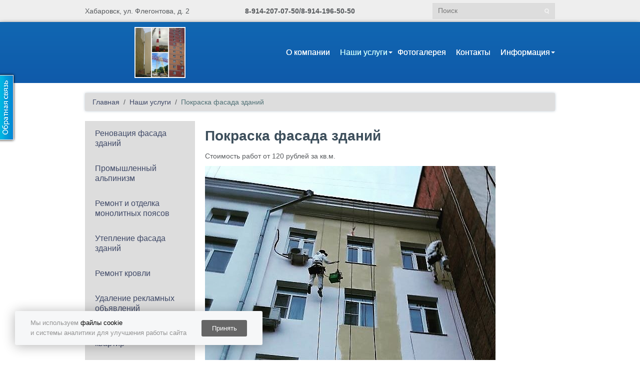

--- FILE ---
content_type: text/html
request_url: http://golchina.ru/market/pokraska_fasada_zdanij/
body_size: 7376
content:
<!DOCTYPE html PUBLIC "-//W3C//DTD XHTML 1.0 Strict//EN" "http://www.w3.org/TR/xhtml1/DTD/xhtml1-strict.dtd">
<html xmlns="http://www.w3.org/1999/xhtml" class="adaptive company c183" lang="ru" xml:lang="ru"><head><meta http-equiv="Content-Type" content="text/html; charset=utf-8" /><meta http-equiv="X-UA-Compatible" content="IE=edge" /><meta name="description" content="" /><meta name="keywords" content="" /><title>Покраска фасада зданий</title><link rel="shortcut icon" href="/favicon.ico" /><link type="text/css" rel="stylesheet" href="/css/default/style.css?16880410930a5bf9503bca459b2afa03a233e4542a" /><link type="text/css" rel="stylesheet" href="/css/decor.css?16880410930a5bf9503bca459b2afa03a233e4542a" /><link type="text/css" rel="stylesheet" href="/css/user.css?1593083018" /><script type="text/javascript">
				if (window != window.top) {
					var domain = "edusite.su";
					document.domain = domain.replace(window.location.protocol + '//', '');
				}
			</script>						<script type="text/javascript" charset="utf-8" src="/js/cms/jquery.compiled_custom.js?2cmp"></script>
			<script type="text/javascript">jQuery(function(a) {a.datepicker.setDefaults(a.datepicker.regional.ru);});</script>

			<link type="text/css" rel="stylesheet" href="/js/jquery/fancybox/jquery.fancybox-1.3.4.css?2cmp" />
			<script type="text/javascript" charset="utf-8" src="/js/guest.js?2cmp"></script><script charset="utf-8" src="/js/base-template.js?16880410930a5bf9503bca459b2afa03a233e4542a" type="text/javascript"></script><script>
			var newOffersImport = parseInt('') || 0;
			var isApplyCurrency = parseInt('Ваших прав недостаточно, чтобы совершить это действие.') || 0;
		</script><meta name="yandex-verification" content="d857b79352a90c05" /><meta property="og:image" content="//golchina.ru/files/2016-04-13_11_19_12.jpg" /><script src="/js/cms/performance.monitor.js?16880410930a5bf9503bca459b2afa03a233e4542a"></script><script>
					$(document).ready(function() {
						(function () {
							this.users.init(this);
						}).call(application);
					});
				</script><script>
			var itemDiscounts = {};
			</script><style>
			#cookie-notification {
				box-sizing: unset;
				position: fixed;
				display: none;
				align-items: center;
				justify-content: space-around;
				z-index: 1000;
				bottom: 30px;
				left: 30px;
				background-color: #F6F7F8;
				box-shadow: 0 2px 25px rgba(0, 0, 0, 0.3);
				border-radius: 3px;
				padding: 16px;
				width: 463px;
				height: 36px;
				font-size: 13px;
				line-height: normal;
			}

			#cookie-notification a {
				text-decoration: none;
				color: #000000;
			}

			#cookie-notification p {
				color: #939393;
				font-size: 13px;
				margin: 0;
			}

			#accept-cookies {
				background-color: #666666;
				width: 91px;
				height: 33px;
				color: #FFFFFF;
				border-radius: 3px;
				border-color: unset;
				border-style: none;
				cursor: pointer;
				font-family: Arial, serif;
			}

			#accept-cookies p {
				margin-bottom: 0;
			}

			@media (max-width: 767px) {
				#cookie-notification {
					left: 50%;
					transform: translateX(-50%);
				}
			}

			@media (max-width: 622px) {
				#cookie-notification {
					bottom: 90px;
				}
			}

			@media (max-width: 505px) {
				#cookie-notification {
					width: 326px;
					height: 42px;
				}
			}
		</style><script>
				/** Функционал уведомлений о куках. */

				/** @type {string} Название куки. */
				var cookieNotificationName = "cookiesAccepted";

				/** @type {number} Количество дней жизни куки. */
				var cookieNotificationDaysLifeTime = 365;

				/** @type {?HTMLElement} Элемент уведомления. */
				var cookieNotification;

				/**
				 * Инициализирует функционал уведомления о куках.
				 * @return {void}
				 */
				function initCookieNotification() {
					if (getCookiesAccepted()) {
						return;
					}

					cookieNotification = document.getElementById('cookie-notification');
					if (!cookieNotification) {
						return;
					}

					showCookieNotification();

					document.getElementById('accept-cookies').addEventListener('click', function () {
						setCookiesAccepted();
						hideCookieNotification();
					});
				}

				/**
				 * Возвращает значение куки.
				 * @return {boolean}
				 */
				function getCookiesAccepted() {
					var cookies = document.cookie.split('; ');
					for (var i = 0; i < cookies.length; i++) {
						if (cookies[i].split('=')[0] === cookieNotificationName) {
							return true;
						}
					}

					return false;
				}

				/**
				 * Устанавливает значение куки.
				 * @return {void}
				 */
				function setCookiesAccepted() {
					var date = new Date();
					date.setTime(date.getTime() + (cookieNotificationDaysLifeTime * 24 * 60 * 60 * 1000));
					document.cookie = cookieNotificationName + '=1; expires=' + date.toUTCString() + '; Path=/';
				}

				/**
				 * Показывает уведомление.
				 * @return {void}
				 */
				function showCookieNotification() {
					cookieNotification.style.display = 'flex';
				}

				/**
				 * Скрывает уведомление.
				 * @return {void}
				 */
				function hideCookieNotification() {
					cookieNotification.style.display = 'none';
				}

				window.addEventListener('DOMContentLoaded', function () {
					initCookieNotification();
				});
			
			</script><div id="cookie-notification"><div><p>Мы используем <a href="/pdn/" target="_blank">файлы cookie</a></p><p>и системы аналитики для улучшения работы сайта</p></div><button id="accept-cookies">Принять</button></div><meta name="viewport" content="width=device-width, user-scalable=no, maximum-scale=1.0, initial-scale=1.0" /><script type="text/javascript">
					$(document).ready(function () {

						// Animation init
						if (navigator.userAgent.match(/iPad/i) == null) {

							setTimeout(function () {
								$('.custom_wrapper_1').addClass('customing');
							}, 500);

							setTimeout(function () {
								$('.direction_block_2').addClass('customing');
							}, 1300);

							setTimeout(function () {
								$('.custom_wrapper_2').addClass('customing');
							}, 2100);
						} else {
							$('.custom_wrapper_1').removeClass('custom_wrapper_1')
									.removeClass('stc1')
									.addClass('custom_wrapper_ipad_1');
							$('.custom_wrapper_2').removeClass('custom_wrapper_2')
									.removeClass('stc2')
									.addClass('custom_wrapper_ipad_2');
							$('.main_image img').addClass('ipad_img');
						}

						// Menu - cover height
						if ($('.level-0').height() == '110') {
							$('.level-0').closest('.umi-menu').css('top', '6px');
						}
					});
				</script></head><body><div class="general_wrap"><div class="row-fluid for-adress"><div class="span12 pos-rel"><div class="cover-one"></div><div class="container"><div class="row-fluid adress-block"><div class="span4 addr"><span class="address_string">Хабаровск, ул. Флегонтова, д. 2</span></div><div class="span3 phone"><span class="phone_number">8-914-207-07-50/8-914-196-50-50</span></div><div class="span5 search" id="min_lens"><form action="/search/search_do/" method="get" class="search_form search2"><fieldset><input title="Поиск" class="form_placeholder search_form_string" autocomplete="off" type="text" size="20" value="" name="search_string" /><input class="submit_button " type="submit" value="" /></fieldset></form></div></div></div></div></div><div class="row-fluid for-logo-block"><div class="span12 pos-rel"><div class="cover-two"></div><div class="container"><div class="row-fluid logo-block"><div class="span4 logotype"><a href="/" class="logo"><img alt="" title="" src="/images/cms/thumbs/9799c8258567b66fc1873aa4697de592b97d61ed/2016-04-13_11_19_12_300_auto.jpg" /></a></div><div class="span8 nav-wrap"><div class="row-fluid umi-menu"><div class="span12"><div class="navbar"><div class="navbar-inner"><div class="container"><button type="button" class="btn btn-umi-shop b-navbar" data-toggle="collapse" data-target=".nav-collapse">≡
								</button><div class="nav-collapse collapse"><ul class="level-0"><li data-id="1" class="first "><a href="/">О компании</a></li><li data-id="213" class="current even "><a href="/market/">Наши услуги</a><ul class="level-1"><li data-id="610" class="first "><a href="/market/renovaciya_fasada_zdanij/">Реновация фасада зданий</a></li><li data-id="592" class="even "><a href="/market/4/">Промышленный альпинизм</a></li><li data-id="352" class=""><a href="/market/remont_i_otdelka_monolitnyh_poyasov/">Ремонт и отделка монолитных поясов</a></li><li data-id="587" class="even "><a href="/market/uteplenie_fasada_zdanij/">Утепление фасада зданий</a></li><li data-id="588" class=""><a href="/market/remont_krovli/">Ремонт кровли</a></li><li data-id="591" class="even "><a href="/market/3/">Удаление рекламных объявлений</a></li><li data-id="354" class=""><a href="/market/uteplenie_otdel_nyh_kvartir/">Утепление отдельных квартир</a></li><li data-id="589" class="even "><a href="/market/1/">Внутренняя мойка помещений</a></li><li data-id="353" class=""><a href="/market/spil_derev_ev/">Спил деревьев</a></li><li data-id="351" class="even "><a href="/market/pokraska_metallicheskih_trub/">Покраска металлических труб</a></li><li data-id="350" class=""><a href="/market/lakirovanie_domov/">Лакирование домов</a></li><li data-id="349" class="even "><a href="/market/ochistka_krovli_ot_snega/">Очистка кровли от снега </a></li><li data-id="348" class=""><a href="/market/okraska_lep/">Окраска ЛЭП</a></li><li data-id="347" class="even "><a href="/market/okraska_metallicheskih_konstrukcij/">Окраска металлических конструкций</a></li><li data-id="346" class=""><a href="/market/obsledovanie_dymovyh_trub/">Обследование дымовых труб</a></li><li data-id="345" class="even "><a href="/market/montazh_fasadnoj_plitki/">Монтаж фасадной плитки</a></li><li data-id="344" class=""><a href="/market/montazh_metallicheskih_trub/">Монтаж металлических труб</a></li><li data-id="343" class="even "><a href="/market/montazh_bannera/">Монтаж баннера</a></li><li data-id="342" class=""><a href="/market/mojka_fasada_i_ostekleniya/">Мойка фасада и остекления</a></li><li data-id="341" class="even "><a href="/market/demontazh_stroitel_nyh_lesov/">Демонтаж строительных лесов</a></li><li data-id="340" class=""><a href="/market/demontazh_reklamnoj_konstrukcii/">Демонтаж рекламной конструкции</a></li><li data-id="339" class="even "><a href="/market/demontazh_metallicheskoj_konstrukcii/">Демонтаж металлической конструкции</a></li><li data-id="338" class=""><a href="/market/demontazh_kozlovogo_krana/">Демонтаж козлового крана</a></li><li data-id="337" class="even "><a href="/market/demontazh_i_montazh_okonnyh_vitrazhej/">Демонтаж и монтаж оконных витражей</a></li><li data-id="336" class=""><a href="/market/demontazh_bannera/">Демонтаж баннера</a></li><li data-id="335" class="even "><a href="/market/gidrofobizaciya_fasada/">Гидрофобизация фасада</a></li><li data-id="334" class=""><a href="/market/gidrostrujnaya_ochistka_metallokonstrukcij/">Гидроструйная очистка металлоконструкций</a></li><li data-id="333" class="even "><a href="/market/germetizaciya_mezhpanel_nyh_shvov/">Герметизация межпанельных швов</a></li><li data-id="327" class="last current "><a href="/market/pokraska_fasada_zdanij/">Покраска фасада зданий</a></li></ul></li><li data-id="245" class=""><a href="/fotografii/">Фотогалерея</a></li><li data-id="12" class="even "><a href="/contacts/">Контакты</a></li><li data-id="593" class="last "><a href="/informacionnye_materialy/">Информация</a><ul class="level-1"><li data-id="598" class="first "><a href="/informacionnye_materialy/blagodarstvennye_pis_ma1/">Благодарственные письма</a></li><li data-id="607" class="last even "><a href="/informacionnye_materialy/stroitel_no-montazhnaya_kompaniya_ip_golchina_o_a/">Строительно-монтажная компания ИП Голчина О. А.</a></li></ul></li></ul></div></div></div></div></div></div></div></div></div></div></div><div class="row-fluid for-content secondary_content"><div class="span12 pos-rel"><div class="container"><div class="row-fluid umi-breadcrumb"><div class="span12"><div class="breadcrumbs"><ul><li class="breadcrumbs_home"><a href="/"><div>Главная</div></a><span class="breadcrumb_separator"><span class="separator_text">/</span></span></li><li><a href="/market/" title="Наши услуги"><div>Наши услуги</div></a><span class="breadcrumb_separator"><span class="separator_text">/</span></span></li><li class="breadcrumbs_last"><a><div>Покраска фасада зданий</div></a><span class="breadcrumb_separator"><span class="separator_text">/</span></span></li></ul></div></div></div><div class="row-fluid umi-second-content"><div id="left_column" class="span3"><div class="menu-vertical menu-company"><div class="main_catalog_list"><ul class="level-0"><li data-id="610" class="first "><a href="/market/renovaciya_fasada_zdanij/">Реновация фасада зданий</a></li><li data-id="592" class="even "><a href="/market/4/">Промышленный альпинизм</a></li><li data-id="352" class=""><a href="/market/remont_i_otdelka_monolitnyh_poyasov/">Ремонт и отделка монолитных поясов</a></li><li data-id="587" class="even "><a href="/market/uteplenie_fasada_zdanij/">Утепление фасада зданий</a></li><li data-id="588" class=""><a href="/market/remont_krovli/">Ремонт кровли</a></li><li data-id="591" class="even "><a href="/market/3/">Удаление рекламных объявлений</a></li><li data-id="354" class=""><a href="/market/uteplenie_otdel_nyh_kvartir/">Утепление отдельных квартир</a></li><li data-id="589" class="even "><a href="/market/1/">Внутренняя мойка помещений</a></li><li data-id="353" class=""><a href="/market/spil_derev_ev/">Спил деревьев</a></li><li data-id="351" class="even "><a href="/market/pokraska_metallicheskih_trub/">Покраска металлических труб</a></li><li data-id="350" class=""><a href="/market/lakirovanie_domov/">Лакирование домов</a></li><li data-id="349" class="even "><a href="/market/ochistka_krovli_ot_snega/">Очистка кровли от снега </a></li><li data-id="348" class=""><a href="/market/okraska_lep/">Окраска ЛЭП</a></li><li data-id="347" class="even "><a href="/market/okraska_metallicheskih_konstrukcij/">Окраска металлических конструкций</a></li><li data-id="346" class=""><a href="/market/obsledovanie_dymovyh_trub/">Обследование дымовых труб</a></li><li data-id="345" class="even "><a href="/market/montazh_fasadnoj_plitki/">Монтаж фасадной плитки</a></li><li data-id="344" class=""><a href="/market/montazh_metallicheskih_trub/">Монтаж металлических труб</a></li><li data-id="343" class="even "><a href="/market/montazh_bannera/">Монтаж баннера</a></li><li data-id="342" class=""><a href="/market/mojka_fasada_i_ostekleniya/">Мойка фасада и остекления</a></li><li data-id="341" class="even "><a href="/market/demontazh_stroitel_nyh_lesov/">Демонтаж строительных лесов</a></li><li data-id="340" class=""><a href="/market/demontazh_reklamnoj_konstrukcii/">Демонтаж рекламной конструкции</a></li><li data-id="339" class="even "><a href="/market/demontazh_metallicheskoj_konstrukcii/">Демонтаж металлической конструкции</a></li><li data-id="338" class=""><a href="/market/demontazh_kozlovogo_krana/">Демонтаж козлового крана</a></li><li data-id="337" class="even "><a href="/market/demontazh_i_montazh_okonnyh_vitrazhej/">Демонтаж и монтаж оконных витражей</a></li><li data-id="336" class=""><a href="/market/demontazh_bannera/">Демонтаж баннера</a></li><li data-id="335" class="even "><a href="/market/gidrofobizaciya_fasada/">Гидрофобизация фасада</a></li><li data-id="334" class=""><a href="/market/gidrostrujnaya_ochistka_metallokonstrukcij/">Гидроструйная очистка металлоконструкций</a></li><li data-id="333" class="even "><a href="/market/germetizaciya_mezhpanel_nyh_shvov/">Герметизация межпанельных швов</a></li><li data-id="327" class="last current "><a href="/market/pokraska_fasada_zdanij/">Покраска фасада зданий</a></li></ul></div></div></div><div id="center_column" class="span9 module-catalog method-object"><h1 id="page_main_header" class="h1 module-catalog method-object"><span class="h1_content">Покраска фасада зданий</span></h1><div class="catalog_object_prefix catalog_object_prefix_bottom">Стоимость работ от 120 рублей за кв.м.</div><div class="object"><div class="object_image"><a class="object_image_a fancybox-group" title="Покраска фасада зданий" href="/files/img_20170914_121105_406.jpg" rel="pokraska_fasada_zdanij"><img alt="Покраска фасада зданий" title="Покраска фасада зданий" class="catalog-img-idp62751600" src="/images/cms/thumbs/9799c8258567b66fc1873aa4697de592b97d61ed/img_20170914_121105_406_800_auto.jpg" /></a></div><div class="hidden"><p>Параметры для платежной системы для формирования чеков:</p><span>Ставка НДС: </span><span><strong>Без НДС</strong></span></div><div class="hidden"><span>Предмет расчета: </span><span><strong>Услуга</strong></span></div><div class="hidden"><span>Способ расчета: </span><span><strong>Полный расчет</strong></span></div><br /><div class="text" id="description_327_idp62751600"><address>&nbsp;</address><address>
<table>
<tbody>
<tr>
<td>
<p><span style="font-size: 10pt;">Очистка старой (шелушащейся) краски с фасада здания металлическими щетками или механическим способом</span></p>
<p><span style="font-size: 10pt;">Грунтовка поверхности фасада</span></p>
<p><span style="font-size: 10pt;">Окраска поверхности фасада (один слой)</span></p>
<p><span style="font-size: 10pt;">Отбивка старой штукатурки</span></p>
<p><span style="font-size: 10pt;">Окраска поверхности фасада сложный рисунок (более 3 цветов один слой)</span></p>
<p><span style="font-size: 10pt;">Окраска лепнины, кирпичных стен</span></p>
<p><span style="font-size: 10pt;">Окраска оконных откосов</span></p>
<p><span style="font-size: 10pt;">Окраска оконных рам (по площади окна)</span></p>
<p><span style="font-size: 10pt;">Окраска оконных и балконных решеток (по площади решетки)</span></p>
<p><span style="font-size: 10pt;">Окраска подоконных отливов</span></p>
<p><span style="font-size: 10pt;">Окраска металлических карнизов</span></p>
<p><span style="font-size: 10pt;">Шпатлевание поверхности стен</span></p>
<p><span style="font-size: 10pt;">Покраска в два слоя и грунтовка оштукатуренного фасада</span></p>
<p><span style="font-size: 10pt;">Штукатурка декоративная</span></p>
<p><span style="font-size: 10pt;">Отбивка штукатурки в проблемных местах (выборочная)</span></p>
<p><span style="font-size: 10pt;">Штукатурка карнизов, откосов</span></p>
<p><span style="font-size: 10pt;">Шпатлевание поверхности стен (выборочная)</span></p>
<p><span style="font-size: 10pt;">Штукатурка выборочная</span></p>
</td>
</tr>
</tbody>
</table>
</address><address><span style="font-size: 10pt;">Штукатурка сплошная</span></address></div><div class="cleaner"></div><ul xmlns:xlink="http://www.w3.org/TR/xlink" class="list_files"></ul><ul class="photo_list catalog_photo_list"><li class="photo"><div class="photo_img_div"><a class="photo_img fancybox-group" title="" rel="pokraska_fasada_zdanij" href="/files/img-20190930-wa0031.jpg"><img alt="" title="" src="/images/cms/thumbs/9799c8258567b66fc1873aa4697de592b97d61ed/img-20190930-wa0031_220_220.jpg" /></a></div><div class="photo_title"><span></span></div></li><li class="photo"><div class="photo_img_div"><a class="photo_img fancybox-group" title="" rel="pokraska_fasada_zdanij" href="/files/img-20160817-wa0005.jpg"><img alt="" title="" src="/images/cms/thumbs/9799c8258567b66fc1873aa4697de592b97d61ed/img-20160817-wa0005_220_220.jpg" /></a></div><div class="photo_title"><span></span></div></li><li class="photo"><div class="photo_img_div"><a class="photo_img fancybox-group" title="" rel="pokraska_fasada_zdanij" href="/files/img-20150620-wa0001.jpg"><img alt="" title="" src="/images/cms/thumbs/9799c8258567b66fc1873aa4697de592b97d61ed/img-20150620-wa0001_220_220.jpg" /></a></div><div class="photo_title"><span></span></div></li><li class="photo"><div class="photo_img_div"><a class="photo_img fancybox-group" title="" rel="pokraska_fasada_zdanij" href="/files/img_20171016_075457_741.jpg"><img alt="" title="" src="/images/cms/thumbs/9799c8258567b66fc1873aa4697de592b97d61ed/img_20171016_075457_741_220_220.jpg" /></a></div><div class="photo_title"><span></span></div></li></ul><div class="like_block"></div><div xmlns:xlink="http://www.w3.org/TR/xlink" class="reviews"><div class="comments_form_div"><div class="reviews_add_form_h2 h2">Добавить отзыв</div><form class="site_form reviews_form" method="post" action="/comments/post/327/"><fieldset><div class="field field_grade_stars"><label><span>Ваша оценка:</span></label><div class="big_grade_stars"><span class="star star-1" rel="1"> </span><span class="star star-2" rel="2"> </span><span class="star star-3" rel="3"> </span><span class="star star-4" rel="4"> </span><span class="star star-5" rel="5"> </span></div><input type="hidden" name="grade" /></div><div class="field field_author_nick"><label><span>Ваше имя:</span></label><div class="field_div input"><input type="text" name="author_nick" /></div></div><div class="field field_author_email"><label><span>Ваш email:</span></label><div class="field_div input"><input type="text" name="author_email" /></div></div><div class="field field_comment required"><label><span>Отзыв:</span><span class="required_star" title="Обязательное поле"><span class="required_star_text">*</span></span></label><div class="field_div textarea"><textarea name="comment"></textarea></div><div class="webforms_error_text">
							Заполните обязательное поле
						</div></div><div class="required field captcha captcha_control hidden"><div class="captcha_input"><label><span>Введите код:</span><span class="required_star" title="Обязательное поле"><span class="required_star_text">*</span></span></label><div class="field_div input"><input type="text" name="captcha" class="captcha_input" autocomplete="off" /></div></div><div class="captcha_img"><img src="/captcha.php?1766597717&amp;id=1766597717" /><input type="hidden" name="captcha_id" value="1766597717" /></div><div class="cleaner"></div><div class="webforms_error_text">
				Введите код с картинки
			</div></div><div class="required field accept_pdn"><label><input type="checkbox" name="acceptPdn" value="pdn_accepted" /><span>С <a href="/pdn/" target="_blank">правилами</a> обработки персональных данных согласен</span></label><div class="webforms_error_text">Необходимо согласие на обработку персональных данных</div></div></fieldset><fieldset><input type="hidden" name="control_check" value="1" /><div class="submit countdown_expiry_event hidden"><input type="submit" class="all_system_buttons" value="Добавить отзыв" /></div><script type="text/javascript">
			$(function () {
				$('.countdown_1 .countdown_1_counter').each(function() {
					var _self = $(this);
					var newDate = new Date();

					$.ajax({
						type: "GET",
						dataType: 'json',
						url: '/udata://custom/checkPossibilitySubmitForms/.json'
					}).done(function(data) {
						if (data.result == 0) {
							$('.countdown_1').each(function() {
								$(this).addClass("hidden");
							});

							$('.countdown_expiry_event').each(function() {
								$(this).removeClass("hidden");
							});
						}

						newDate.setSeconds(newDate.getSeconds() + Number(data.result));
						_self.countdown({until: newDate, padZeroes: true, format: 'HMS'});
					});
				});
			});
		</script><div class="countdown_1"><div>Повторная отправка формы через:
				<a class="countdown_1_counter"></a></div></div></fieldset></form></div></div></div><div class="cleaner"></div><div id="seo_text_327_idp62751600" class="seo_text text"></div></div></div></div></div></div><div class="compensator"></div></div><div class="footer"><div class="footer-in"><div class="row-fluid umi-footer"><div class="span6 cp"><div id="copyright_29_idp62751600" class="text copyright"></div><div id="umi-copyright_29_idp62751600" class="text umi-copyright"></div><div class="text" id="site-rss"><p><a href="/files/rss/rss.xml" title="Подписаться на RSS" id="site_rss_link"><img src="/base-img/siterss.png" title="Подписаться на RSS" id="site_rss_icon" /><span>Подписаться на RSS</span></a></p></div><div><a href='/pdn/' target='_blank'>Политика конфиденциальности</a></div></div><div class="span6"><div class="text code_pre code_footer"><!-- Yandex.Metrika counter --><script type="text/javascript">    (function(m,e,t,r,i,k,a){        m[i]=m[i]||function(){(m[i].a=m[i].a||[]).push(arguments)};        m[i].l=1*new Date();        k=e.createElement(t),a=e.getElementsByTagName(t)[0],k.async=1,k.src=r,a.parentNode.insertBefore(k,a)    })(window, document,'script','//mc.yandex.ru/metrika/tag.js', 'ym');    ym(92535903, 'init', {accurateTrackBounce:true, trackLinks:true, clickmap:true, params: {__ym: {isFromApi: 'yesIsFromApi'}}});</script><noscript><div><img src="https://mc.yandex.ru/watch/92535903" style="position:absolute; left:-9999px;" alt="" /></div></noscript><!-- /Yandex.Metrika counter --></div></div></div></div></div><a id="main_big_order_button" class="callback" href="#ajax#ajax-order-form.327.ajax" title="Обратная связь"><div class="thumbnail_holder" style="max-width:60px;width:31px;height:130px;background-image:url(/images/cms/thumbs/134b8921993b656883563f7e08a8df9cce80e63c/feedback_button_60_auto.jpg)" rel="/images/cms/thumbs/134b8921993b656883563f7e08a8df9cce80e63c/feedback_button_60_auto.jpg"></div></a></body></html>


--- FILE ---
content_type: text/html; charset=UTF-8
request_url: http://site-9bb856f.sbcompany.pro.recaptcha.umi.ru/?formId=form_10d30&data=xhmQKTZ0Iy1Uoab1xoHrVGtCOVFWSzlVaFc0SVhFcXk3bDdDMHFHcitoNFNnTG1PUkF1dkxsZTFWaVE9
body_size: 700
content:
<!DOCTYPE html>
<html lang="ru">
<head>
	<meta charset="UTF-8">
	<meta name="viewport" content="width=device-width,height=device-height,minimum-scale=1">
	<link type="text/css" href="/main.css?1" rel="stylesheet" />
</head>
<body>
			<script src="https://www.google.com/recaptcha/api.js?render=6Lc9NLcqAAAAABUEscMSQahf4q_sIY67PQBv8lXg"></script>
		<script>
			window.addEventListener('message', function(event) {
				if (event.data.startsWith("form_")) {
					grecaptcha.ready(function () {
						grecaptcha.execute('6Lc9NLcqAAAAABUEscMSQahf4q_sIY67PQBv8lXg', {action: 'check/user'}).then(function (token) {
							fetch('/recaptchaVerify.php?action=check/user&token=' + token + '&data=xhmQKTZ0Iy1Uoab1xoHrVGtCOVFWSzlVaFc0SVhFcXk3bDdDMHFHcitoNFNnTG1PUkF1dkxsZTFWaVE9').then(function (response) {
								response.json().then(function (data) {
									if (data === true) {
										console.log('iframe: Капча пройдена');
										window.parent.postMessage({formId: event.data, data: data}, '*');
									} else {
										window.parent.postMessage({formId: event.data, data: 'modal'}, '*');
									}
								});
							});
						});
					});
				}
			});
		</script>
	</body>

--- FILE ---
content_type: text/html; charset=utf-8
request_url: https://www.google.com/recaptcha/api2/anchor?ar=1&k=6Lc9NLcqAAAAABUEscMSQahf4q_sIY67PQBv8lXg&co=aHR0cDovL3NpdGUtOWJiODU2Zi5zYmNvbXBhbnkucHJvLnJlY2FwdGNoYS51bWkucnU6ODA.&hl=en&v=PoyoqOPhxBO7pBk68S4YbpHZ&size=invisible&anchor-ms=20000&execute-ms=30000&cb=k8fxb4ay0hk0
body_size: 48648
content:
<!DOCTYPE HTML><html dir="ltr" lang="en"><head><meta http-equiv="Content-Type" content="text/html; charset=UTF-8">
<meta http-equiv="X-UA-Compatible" content="IE=edge">
<title>reCAPTCHA</title>
<style type="text/css">
/* cyrillic-ext */
@font-face {
  font-family: 'Roboto';
  font-style: normal;
  font-weight: 400;
  font-stretch: 100%;
  src: url(//fonts.gstatic.com/s/roboto/v48/KFO7CnqEu92Fr1ME7kSn66aGLdTylUAMa3GUBHMdazTgWw.woff2) format('woff2');
  unicode-range: U+0460-052F, U+1C80-1C8A, U+20B4, U+2DE0-2DFF, U+A640-A69F, U+FE2E-FE2F;
}
/* cyrillic */
@font-face {
  font-family: 'Roboto';
  font-style: normal;
  font-weight: 400;
  font-stretch: 100%;
  src: url(//fonts.gstatic.com/s/roboto/v48/KFO7CnqEu92Fr1ME7kSn66aGLdTylUAMa3iUBHMdazTgWw.woff2) format('woff2');
  unicode-range: U+0301, U+0400-045F, U+0490-0491, U+04B0-04B1, U+2116;
}
/* greek-ext */
@font-face {
  font-family: 'Roboto';
  font-style: normal;
  font-weight: 400;
  font-stretch: 100%;
  src: url(//fonts.gstatic.com/s/roboto/v48/KFO7CnqEu92Fr1ME7kSn66aGLdTylUAMa3CUBHMdazTgWw.woff2) format('woff2');
  unicode-range: U+1F00-1FFF;
}
/* greek */
@font-face {
  font-family: 'Roboto';
  font-style: normal;
  font-weight: 400;
  font-stretch: 100%;
  src: url(//fonts.gstatic.com/s/roboto/v48/KFO7CnqEu92Fr1ME7kSn66aGLdTylUAMa3-UBHMdazTgWw.woff2) format('woff2');
  unicode-range: U+0370-0377, U+037A-037F, U+0384-038A, U+038C, U+038E-03A1, U+03A3-03FF;
}
/* math */
@font-face {
  font-family: 'Roboto';
  font-style: normal;
  font-weight: 400;
  font-stretch: 100%;
  src: url(//fonts.gstatic.com/s/roboto/v48/KFO7CnqEu92Fr1ME7kSn66aGLdTylUAMawCUBHMdazTgWw.woff2) format('woff2');
  unicode-range: U+0302-0303, U+0305, U+0307-0308, U+0310, U+0312, U+0315, U+031A, U+0326-0327, U+032C, U+032F-0330, U+0332-0333, U+0338, U+033A, U+0346, U+034D, U+0391-03A1, U+03A3-03A9, U+03B1-03C9, U+03D1, U+03D5-03D6, U+03F0-03F1, U+03F4-03F5, U+2016-2017, U+2034-2038, U+203C, U+2040, U+2043, U+2047, U+2050, U+2057, U+205F, U+2070-2071, U+2074-208E, U+2090-209C, U+20D0-20DC, U+20E1, U+20E5-20EF, U+2100-2112, U+2114-2115, U+2117-2121, U+2123-214F, U+2190, U+2192, U+2194-21AE, U+21B0-21E5, U+21F1-21F2, U+21F4-2211, U+2213-2214, U+2216-22FF, U+2308-230B, U+2310, U+2319, U+231C-2321, U+2336-237A, U+237C, U+2395, U+239B-23B7, U+23D0, U+23DC-23E1, U+2474-2475, U+25AF, U+25B3, U+25B7, U+25BD, U+25C1, U+25CA, U+25CC, U+25FB, U+266D-266F, U+27C0-27FF, U+2900-2AFF, U+2B0E-2B11, U+2B30-2B4C, U+2BFE, U+3030, U+FF5B, U+FF5D, U+1D400-1D7FF, U+1EE00-1EEFF;
}
/* symbols */
@font-face {
  font-family: 'Roboto';
  font-style: normal;
  font-weight: 400;
  font-stretch: 100%;
  src: url(//fonts.gstatic.com/s/roboto/v48/KFO7CnqEu92Fr1ME7kSn66aGLdTylUAMaxKUBHMdazTgWw.woff2) format('woff2');
  unicode-range: U+0001-000C, U+000E-001F, U+007F-009F, U+20DD-20E0, U+20E2-20E4, U+2150-218F, U+2190, U+2192, U+2194-2199, U+21AF, U+21E6-21F0, U+21F3, U+2218-2219, U+2299, U+22C4-22C6, U+2300-243F, U+2440-244A, U+2460-24FF, U+25A0-27BF, U+2800-28FF, U+2921-2922, U+2981, U+29BF, U+29EB, U+2B00-2BFF, U+4DC0-4DFF, U+FFF9-FFFB, U+10140-1018E, U+10190-1019C, U+101A0, U+101D0-101FD, U+102E0-102FB, U+10E60-10E7E, U+1D2C0-1D2D3, U+1D2E0-1D37F, U+1F000-1F0FF, U+1F100-1F1AD, U+1F1E6-1F1FF, U+1F30D-1F30F, U+1F315, U+1F31C, U+1F31E, U+1F320-1F32C, U+1F336, U+1F378, U+1F37D, U+1F382, U+1F393-1F39F, U+1F3A7-1F3A8, U+1F3AC-1F3AF, U+1F3C2, U+1F3C4-1F3C6, U+1F3CA-1F3CE, U+1F3D4-1F3E0, U+1F3ED, U+1F3F1-1F3F3, U+1F3F5-1F3F7, U+1F408, U+1F415, U+1F41F, U+1F426, U+1F43F, U+1F441-1F442, U+1F444, U+1F446-1F449, U+1F44C-1F44E, U+1F453, U+1F46A, U+1F47D, U+1F4A3, U+1F4B0, U+1F4B3, U+1F4B9, U+1F4BB, U+1F4BF, U+1F4C8-1F4CB, U+1F4D6, U+1F4DA, U+1F4DF, U+1F4E3-1F4E6, U+1F4EA-1F4ED, U+1F4F7, U+1F4F9-1F4FB, U+1F4FD-1F4FE, U+1F503, U+1F507-1F50B, U+1F50D, U+1F512-1F513, U+1F53E-1F54A, U+1F54F-1F5FA, U+1F610, U+1F650-1F67F, U+1F687, U+1F68D, U+1F691, U+1F694, U+1F698, U+1F6AD, U+1F6B2, U+1F6B9-1F6BA, U+1F6BC, U+1F6C6-1F6CF, U+1F6D3-1F6D7, U+1F6E0-1F6EA, U+1F6F0-1F6F3, U+1F6F7-1F6FC, U+1F700-1F7FF, U+1F800-1F80B, U+1F810-1F847, U+1F850-1F859, U+1F860-1F887, U+1F890-1F8AD, U+1F8B0-1F8BB, U+1F8C0-1F8C1, U+1F900-1F90B, U+1F93B, U+1F946, U+1F984, U+1F996, U+1F9E9, U+1FA00-1FA6F, U+1FA70-1FA7C, U+1FA80-1FA89, U+1FA8F-1FAC6, U+1FACE-1FADC, U+1FADF-1FAE9, U+1FAF0-1FAF8, U+1FB00-1FBFF;
}
/* vietnamese */
@font-face {
  font-family: 'Roboto';
  font-style: normal;
  font-weight: 400;
  font-stretch: 100%;
  src: url(//fonts.gstatic.com/s/roboto/v48/KFO7CnqEu92Fr1ME7kSn66aGLdTylUAMa3OUBHMdazTgWw.woff2) format('woff2');
  unicode-range: U+0102-0103, U+0110-0111, U+0128-0129, U+0168-0169, U+01A0-01A1, U+01AF-01B0, U+0300-0301, U+0303-0304, U+0308-0309, U+0323, U+0329, U+1EA0-1EF9, U+20AB;
}
/* latin-ext */
@font-face {
  font-family: 'Roboto';
  font-style: normal;
  font-weight: 400;
  font-stretch: 100%;
  src: url(//fonts.gstatic.com/s/roboto/v48/KFO7CnqEu92Fr1ME7kSn66aGLdTylUAMa3KUBHMdazTgWw.woff2) format('woff2');
  unicode-range: U+0100-02BA, U+02BD-02C5, U+02C7-02CC, U+02CE-02D7, U+02DD-02FF, U+0304, U+0308, U+0329, U+1D00-1DBF, U+1E00-1E9F, U+1EF2-1EFF, U+2020, U+20A0-20AB, U+20AD-20C0, U+2113, U+2C60-2C7F, U+A720-A7FF;
}
/* latin */
@font-face {
  font-family: 'Roboto';
  font-style: normal;
  font-weight: 400;
  font-stretch: 100%;
  src: url(//fonts.gstatic.com/s/roboto/v48/KFO7CnqEu92Fr1ME7kSn66aGLdTylUAMa3yUBHMdazQ.woff2) format('woff2');
  unicode-range: U+0000-00FF, U+0131, U+0152-0153, U+02BB-02BC, U+02C6, U+02DA, U+02DC, U+0304, U+0308, U+0329, U+2000-206F, U+20AC, U+2122, U+2191, U+2193, U+2212, U+2215, U+FEFF, U+FFFD;
}
/* cyrillic-ext */
@font-face {
  font-family: 'Roboto';
  font-style: normal;
  font-weight: 500;
  font-stretch: 100%;
  src: url(//fonts.gstatic.com/s/roboto/v48/KFO7CnqEu92Fr1ME7kSn66aGLdTylUAMa3GUBHMdazTgWw.woff2) format('woff2');
  unicode-range: U+0460-052F, U+1C80-1C8A, U+20B4, U+2DE0-2DFF, U+A640-A69F, U+FE2E-FE2F;
}
/* cyrillic */
@font-face {
  font-family: 'Roboto';
  font-style: normal;
  font-weight: 500;
  font-stretch: 100%;
  src: url(//fonts.gstatic.com/s/roboto/v48/KFO7CnqEu92Fr1ME7kSn66aGLdTylUAMa3iUBHMdazTgWw.woff2) format('woff2');
  unicode-range: U+0301, U+0400-045F, U+0490-0491, U+04B0-04B1, U+2116;
}
/* greek-ext */
@font-face {
  font-family: 'Roboto';
  font-style: normal;
  font-weight: 500;
  font-stretch: 100%;
  src: url(//fonts.gstatic.com/s/roboto/v48/KFO7CnqEu92Fr1ME7kSn66aGLdTylUAMa3CUBHMdazTgWw.woff2) format('woff2');
  unicode-range: U+1F00-1FFF;
}
/* greek */
@font-face {
  font-family: 'Roboto';
  font-style: normal;
  font-weight: 500;
  font-stretch: 100%;
  src: url(//fonts.gstatic.com/s/roboto/v48/KFO7CnqEu92Fr1ME7kSn66aGLdTylUAMa3-UBHMdazTgWw.woff2) format('woff2');
  unicode-range: U+0370-0377, U+037A-037F, U+0384-038A, U+038C, U+038E-03A1, U+03A3-03FF;
}
/* math */
@font-face {
  font-family: 'Roboto';
  font-style: normal;
  font-weight: 500;
  font-stretch: 100%;
  src: url(//fonts.gstatic.com/s/roboto/v48/KFO7CnqEu92Fr1ME7kSn66aGLdTylUAMawCUBHMdazTgWw.woff2) format('woff2');
  unicode-range: U+0302-0303, U+0305, U+0307-0308, U+0310, U+0312, U+0315, U+031A, U+0326-0327, U+032C, U+032F-0330, U+0332-0333, U+0338, U+033A, U+0346, U+034D, U+0391-03A1, U+03A3-03A9, U+03B1-03C9, U+03D1, U+03D5-03D6, U+03F0-03F1, U+03F4-03F5, U+2016-2017, U+2034-2038, U+203C, U+2040, U+2043, U+2047, U+2050, U+2057, U+205F, U+2070-2071, U+2074-208E, U+2090-209C, U+20D0-20DC, U+20E1, U+20E5-20EF, U+2100-2112, U+2114-2115, U+2117-2121, U+2123-214F, U+2190, U+2192, U+2194-21AE, U+21B0-21E5, U+21F1-21F2, U+21F4-2211, U+2213-2214, U+2216-22FF, U+2308-230B, U+2310, U+2319, U+231C-2321, U+2336-237A, U+237C, U+2395, U+239B-23B7, U+23D0, U+23DC-23E1, U+2474-2475, U+25AF, U+25B3, U+25B7, U+25BD, U+25C1, U+25CA, U+25CC, U+25FB, U+266D-266F, U+27C0-27FF, U+2900-2AFF, U+2B0E-2B11, U+2B30-2B4C, U+2BFE, U+3030, U+FF5B, U+FF5D, U+1D400-1D7FF, U+1EE00-1EEFF;
}
/* symbols */
@font-face {
  font-family: 'Roboto';
  font-style: normal;
  font-weight: 500;
  font-stretch: 100%;
  src: url(//fonts.gstatic.com/s/roboto/v48/KFO7CnqEu92Fr1ME7kSn66aGLdTylUAMaxKUBHMdazTgWw.woff2) format('woff2');
  unicode-range: U+0001-000C, U+000E-001F, U+007F-009F, U+20DD-20E0, U+20E2-20E4, U+2150-218F, U+2190, U+2192, U+2194-2199, U+21AF, U+21E6-21F0, U+21F3, U+2218-2219, U+2299, U+22C4-22C6, U+2300-243F, U+2440-244A, U+2460-24FF, U+25A0-27BF, U+2800-28FF, U+2921-2922, U+2981, U+29BF, U+29EB, U+2B00-2BFF, U+4DC0-4DFF, U+FFF9-FFFB, U+10140-1018E, U+10190-1019C, U+101A0, U+101D0-101FD, U+102E0-102FB, U+10E60-10E7E, U+1D2C0-1D2D3, U+1D2E0-1D37F, U+1F000-1F0FF, U+1F100-1F1AD, U+1F1E6-1F1FF, U+1F30D-1F30F, U+1F315, U+1F31C, U+1F31E, U+1F320-1F32C, U+1F336, U+1F378, U+1F37D, U+1F382, U+1F393-1F39F, U+1F3A7-1F3A8, U+1F3AC-1F3AF, U+1F3C2, U+1F3C4-1F3C6, U+1F3CA-1F3CE, U+1F3D4-1F3E0, U+1F3ED, U+1F3F1-1F3F3, U+1F3F5-1F3F7, U+1F408, U+1F415, U+1F41F, U+1F426, U+1F43F, U+1F441-1F442, U+1F444, U+1F446-1F449, U+1F44C-1F44E, U+1F453, U+1F46A, U+1F47D, U+1F4A3, U+1F4B0, U+1F4B3, U+1F4B9, U+1F4BB, U+1F4BF, U+1F4C8-1F4CB, U+1F4D6, U+1F4DA, U+1F4DF, U+1F4E3-1F4E6, U+1F4EA-1F4ED, U+1F4F7, U+1F4F9-1F4FB, U+1F4FD-1F4FE, U+1F503, U+1F507-1F50B, U+1F50D, U+1F512-1F513, U+1F53E-1F54A, U+1F54F-1F5FA, U+1F610, U+1F650-1F67F, U+1F687, U+1F68D, U+1F691, U+1F694, U+1F698, U+1F6AD, U+1F6B2, U+1F6B9-1F6BA, U+1F6BC, U+1F6C6-1F6CF, U+1F6D3-1F6D7, U+1F6E0-1F6EA, U+1F6F0-1F6F3, U+1F6F7-1F6FC, U+1F700-1F7FF, U+1F800-1F80B, U+1F810-1F847, U+1F850-1F859, U+1F860-1F887, U+1F890-1F8AD, U+1F8B0-1F8BB, U+1F8C0-1F8C1, U+1F900-1F90B, U+1F93B, U+1F946, U+1F984, U+1F996, U+1F9E9, U+1FA00-1FA6F, U+1FA70-1FA7C, U+1FA80-1FA89, U+1FA8F-1FAC6, U+1FACE-1FADC, U+1FADF-1FAE9, U+1FAF0-1FAF8, U+1FB00-1FBFF;
}
/* vietnamese */
@font-face {
  font-family: 'Roboto';
  font-style: normal;
  font-weight: 500;
  font-stretch: 100%;
  src: url(//fonts.gstatic.com/s/roboto/v48/KFO7CnqEu92Fr1ME7kSn66aGLdTylUAMa3OUBHMdazTgWw.woff2) format('woff2');
  unicode-range: U+0102-0103, U+0110-0111, U+0128-0129, U+0168-0169, U+01A0-01A1, U+01AF-01B0, U+0300-0301, U+0303-0304, U+0308-0309, U+0323, U+0329, U+1EA0-1EF9, U+20AB;
}
/* latin-ext */
@font-face {
  font-family: 'Roboto';
  font-style: normal;
  font-weight: 500;
  font-stretch: 100%;
  src: url(//fonts.gstatic.com/s/roboto/v48/KFO7CnqEu92Fr1ME7kSn66aGLdTylUAMa3KUBHMdazTgWw.woff2) format('woff2');
  unicode-range: U+0100-02BA, U+02BD-02C5, U+02C7-02CC, U+02CE-02D7, U+02DD-02FF, U+0304, U+0308, U+0329, U+1D00-1DBF, U+1E00-1E9F, U+1EF2-1EFF, U+2020, U+20A0-20AB, U+20AD-20C0, U+2113, U+2C60-2C7F, U+A720-A7FF;
}
/* latin */
@font-face {
  font-family: 'Roboto';
  font-style: normal;
  font-weight: 500;
  font-stretch: 100%;
  src: url(//fonts.gstatic.com/s/roboto/v48/KFO7CnqEu92Fr1ME7kSn66aGLdTylUAMa3yUBHMdazQ.woff2) format('woff2');
  unicode-range: U+0000-00FF, U+0131, U+0152-0153, U+02BB-02BC, U+02C6, U+02DA, U+02DC, U+0304, U+0308, U+0329, U+2000-206F, U+20AC, U+2122, U+2191, U+2193, U+2212, U+2215, U+FEFF, U+FFFD;
}
/* cyrillic-ext */
@font-face {
  font-family: 'Roboto';
  font-style: normal;
  font-weight: 900;
  font-stretch: 100%;
  src: url(//fonts.gstatic.com/s/roboto/v48/KFO7CnqEu92Fr1ME7kSn66aGLdTylUAMa3GUBHMdazTgWw.woff2) format('woff2');
  unicode-range: U+0460-052F, U+1C80-1C8A, U+20B4, U+2DE0-2DFF, U+A640-A69F, U+FE2E-FE2F;
}
/* cyrillic */
@font-face {
  font-family: 'Roboto';
  font-style: normal;
  font-weight: 900;
  font-stretch: 100%;
  src: url(//fonts.gstatic.com/s/roboto/v48/KFO7CnqEu92Fr1ME7kSn66aGLdTylUAMa3iUBHMdazTgWw.woff2) format('woff2');
  unicode-range: U+0301, U+0400-045F, U+0490-0491, U+04B0-04B1, U+2116;
}
/* greek-ext */
@font-face {
  font-family: 'Roboto';
  font-style: normal;
  font-weight: 900;
  font-stretch: 100%;
  src: url(//fonts.gstatic.com/s/roboto/v48/KFO7CnqEu92Fr1ME7kSn66aGLdTylUAMa3CUBHMdazTgWw.woff2) format('woff2');
  unicode-range: U+1F00-1FFF;
}
/* greek */
@font-face {
  font-family: 'Roboto';
  font-style: normal;
  font-weight: 900;
  font-stretch: 100%;
  src: url(//fonts.gstatic.com/s/roboto/v48/KFO7CnqEu92Fr1ME7kSn66aGLdTylUAMa3-UBHMdazTgWw.woff2) format('woff2');
  unicode-range: U+0370-0377, U+037A-037F, U+0384-038A, U+038C, U+038E-03A1, U+03A3-03FF;
}
/* math */
@font-face {
  font-family: 'Roboto';
  font-style: normal;
  font-weight: 900;
  font-stretch: 100%;
  src: url(//fonts.gstatic.com/s/roboto/v48/KFO7CnqEu92Fr1ME7kSn66aGLdTylUAMawCUBHMdazTgWw.woff2) format('woff2');
  unicode-range: U+0302-0303, U+0305, U+0307-0308, U+0310, U+0312, U+0315, U+031A, U+0326-0327, U+032C, U+032F-0330, U+0332-0333, U+0338, U+033A, U+0346, U+034D, U+0391-03A1, U+03A3-03A9, U+03B1-03C9, U+03D1, U+03D5-03D6, U+03F0-03F1, U+03F4-03F5, U+2016-2017, U+2034-2038, U+203C, U+2040, U+2043, U+2047, U+2050, U+2057, U+205F, U+2070-2071, U+2074-208E, U+2090-209C, U+20D0-20DC, U+20E1, U+20E5-20EF, U+2100-2112, U+2114-2115, U+2117-2121, U+2123-214F, U+2190, U+2192, U+2194-21AE, U+21B0-21E5, U+21F1-21F2, U+21F4-2211, U+2213-2214, U+2216-22FF, U+2308-230B, U+2310, U+2319, U+231C-2321, U+2336-237A, U+237C, U+2395, U+239B-23B7, U+23D0, U+23DC-23E1, U+2474-2475, U+25AF, U+25B3, U+25B7, U+25BD, U+25C1, U+25CA, U+25CC, U+25FB, U+266D-266F, U+27C0-27FF, U+2900-2AFF, U+2B0E-2B11, U+2B30-2B4C, U+2BFE, U+3030, U+FF5B, U+FF5D, U+1D400-1D7FF, U+1EE00-1EEFF;
}
/* symbols */
@font-face {
  font-family: 'Roboto';
  font-style: normal;
  font-weight: 900;
  font-stretch: 100%;
  src: url(//fonts.gstatic.com/s/roboto/v48/KFO7CnqEu92Fr1ME7kSn66aGLdTylUAMaxKUBHMdazTgWw.woff2) format('woff2');
  unicode-range: U+0001-000C, U+000E-001F, U+007F-009F, U+20DD-20E0, U+20E2-20E4, U+2150-218F, U+2190, U+2192, U+2194-2199, U+21AF, U+21E6-21F0, U+21F3, U+2218-2219, U+2299, U+22C4-22C6, U+2300-243F, U+2440-244A, U+2460-24FF, U+25A0-27BF, U+2800-28FF, U+2921-2922, U+2981, U+29BF, U+29EB, U+2B00-2BFF, U+4DC0-4DFF, U+FFF9-FFFB, U+10140-1018E, U+10190-1019C, U+101A0, U+101D0-101FD, U+102E0-102FB, U+10E60-10E7E, U+1D2C0-1D2D3, U+1D2E0-1D37F, U+1F000-1F0FF, U+1F100-1F1AD, U+1F1E6-1F1FF, U+1F30D-1F30F, U+1F315, U+1F31C, U+1F31E, U+1F320-1F32C, U+1F336, U+1F378, U+1F37D, U+1F382, U+1F393-1F39F, U+1F3A7-1F3A8, U+1F3AC-1F3AF, U+1F3C2, U+1F3C4-1F3C6, U+1F3CA-1F3CE, U+1F3D4-1F3E0, U+1F3ED, U+1F3F1-1F3F3, U+1F3F5-1F3F7, U+1F408, U+1F415, U+1F41F, U+1F426, U+1F43F, U+1F441-1F442, U+1F444, U+1F446-1F449, U+1F44C-1F44E, U+1F453, U+1F46A, U+1F47D, U+1F4A3, U+1F4B0, U+1F4B3, U+1F4B9, U+1F4BB, U+1F4BF, U+1F4C8-1F4CB, U+1F4D6, U+1F4DA, U+1F4DF, U+1F4E3-1F4E6, U+1F4EA-1F4ED, U+1F4F7, U+1F4F9-1F4FB, U+1F4FD-1F4FE, U+1F503, U+1F507-1F50B, U+1F50D, U+1F512-1F513, U+1F53E-1F54A, U+1F54F-1F5FA, U+1F610, U+1F650-1F67F, U+1F687, U+1F68D, U+1F691, U+1F694, U+1F698, U+1F6AD, U+1F6B2, U+1F6B9-1F6BA, U+1F6BC, U+1F6C6-1F6CF, U+1F6D3-1F6D7, U+1F6E0-1F6EA, U+1F6F0-1F6F3, U+1F6F7-1F6FC, U+1F700-1F7FF, U+1F800-1F80B, U+1F810-1F847, U+1F850-1F859, U+1F860-1F887, U+1F890-1F8AD, U+1F8B0-1F8BB, U+1F8C0-1F8C1, U+1F900-1F90B, U+1F93B, U+1F946, U+1F984, U+1F996, U+1F9E9, U+1FA00-1FA6F, U+1FA70-1FA7C, U+1FA80-1FA89, U+1FA8F-1FAC6, U+1FACE-1FADC, U+1FADF-1FAE9, U+1FAF0-1FAF8, U+1FB00-1FBFF;
}
/* vietnamese */
@font-face {
  font-family: 'Roboto';
  font-style: normal;
  font-weight: 900;
  font-stretch: 100%;
  src: url(//fonts.gstatic.com/s/roboto/v48/KFO7CnqEu92Fr1ME7kSn66aGLdTylUAMa3OUBHMdazTgWw.woff2) format('woff2');
  unicode-range: U+0102-0103, U+0110-0111, U+0128-0129, U+0168-0169, U+01A0-01A1, U+01AF-01B0, U+0300-0301, U+0303-0304, U+0308-0309, U+0323, U+0329, U+1EA0-1EF9, U+20AB;
}
/* latin-ext */
@font-face {
  font-family: 'Roboto';
  font-style: normal;
  font-weight: 900;
  font-stretch: 100%;
  src: url(//fonts.gstatic.com/s/roboto/v48/KFO7CnqEu92Fr1ME7kSn66aGLdTylUAMa3KUBHMdazTgWw.woff2) format('woff2');
  unicode-range: U+0100-02BA, U+02BD-02C5, U+02C7-02CC, U+02CE-02D7, U+02DD-02FF, U+0304, U+0308, U+0329, U+1D00-1DBF, U+1E00-1E9F, U+1EF2-1EFF, U+2020, U+20A0-20AB, U+20AD-20C0, U+2113, U+2C60-2C7F, U+A720-A7FF;
}
/* latin */
@font-face {
  font-family: 'Roboto';
  font-style: normal;
  font-weight: 900;
  font-stretch: 100%;
  src: url(//fonts.gstatic.com/s/roboto/v48/KFO7CnqEu92Fr1ME7kSn66aGLdTylUAMa3yUBHMdazQ.woff2) format('woff2');
  unicode-range: U+0000-00FF, U+0131, U+0152-0153, U+02BB-02BC, U+02C6, U+02DA, U+02DC, U+0304, U+0308, U+0329, U+2000-206F, U+20AC, U+2122, U+2191, U+2193, U+2212, U+2215, U+FEFF, U+FFFD;
}

</style>
<link rel="stylesheet" type="text/css" href="https://www.gstatic.com/recaptcha/releases/PoyoqOPhxBO7pBk68S4YbpHZ/styles__ltr.css">
<script nonce="UQzVu-U16LvKQzcg0D28_w" type="text/javascript">window['__recaptcha_api'] = 'https://www.google.com/recaptcha/api2/';</script>
<script type="text/javascript" src="https://www.gstatic.com/recaptcha/releases/PoyoqOPhxBO7pBk68S4YbpHZ/recaptcha__en.js" nonce="UQzVu-U16LvKQzcg0D28_w">
      
    </script></head>
<body><div id="rc-anchor-alert" class="rc-anchor-alert"></div>
<input type="hidden" id="recaptcha-token" value="[base64]">
<script type="text/javascript" nonce="UQzVu-U16LvKQzcg0D28_w">
      recaptcha.anchor.Main.init("[\x22ainput\x22,[\x22bgdata\x22,\x22\x22,\[base64]/[base64]/[base64]/[base64]/[base64]/[base64]/[base64]/[base64]/[base64]/[base64]\\u003d\x22,\[base64]\\u003d\\u003d\x22,\x22eBVAw44DwpPDlMO0wptKT08hw7UNSE3Dg8KuVzo5eFlrXlZteDBpwrFPwpjCsgYMw7QSw484wocew7YZw6kkwq8/w43DsATCoglWw7rDo0NVAy0wQnQ1wqF9P0M3S2fCocOtw7/[base64]/Dk8O+w7nDoMK3w77DsCQFK34GH8O/VQLDuiDCtVsUUngFTMOSw7vDusKnc8KKw7YvA8KTIsK9wrAmwqIRbMKHw70Qwo7CgEoyUUwwwqHCvU/DucK0NUvCnsKwwrEMwpfCtw/[base64]/NVU/w7vDiCxtwr3DkQZ6EHPCqX/Dn8OuVkt2w5DDosO+w4oowrDDu0XCvHTCr13DhGInEjLCl8Kkw4JFN8KNNC5Iw70ew5suwqjDuzUUEsO+w5vDnMK+wqrDjMKlNsKLH8OZD8OKb8K+FsK9w5PClcOhQsKyf2NmwoXCtsKxPMKtWcO1fT/[base64]/DgMO4ZHtbXsOsB8OIYlTDqsKFJhZxw5k1OMKcYcKhKkpvE8O3w5XDglRxwqspwqvCpmfCsRrCiyAGVGDCu8OCwrTCrMOMQ23CpcOacCQ2G1ELw7bClcKDTcKXGQrCrcOkPwFvSyRew4w/[base64]/R8Ofw5/DhSDDujzDvSfDmD92Hx8jw6cdwonCtR0+TMOLKMOAw5drTCkGwqACL3DDtCzDv8KJw7vDjsKKwogrwrBsw5hzNMODwqQHwr/DtsKfw74Nw63Ct8K3dMO/NcOJHsOyOBUFwrFdw5kmPMO5wqMAW1XCncKRY8KbYwPDmMOkwqzDqn3CqMKuw5lOwo0YwqJ1w7rCuXBmJsKZUxp3KsKAwqFyGzJYwoTCmU3DlGZpw5bCh3nDu1LDpX5lw6dmwqrDtW8IGFrDmDDClMK7w6E8w7tFAcOpw6/ChkPCosOgwqd2worDi8Obw4zDgyvCtMOzwqISbcOLMSvCl8OiwppgbFwrw6YCTMOwwrPDuH3Dr8Oxw7zCngzCocKkclzDp0/Cuz3ClTFtI8OJYMK/fMKRY8KXw4VsacK2UFZFwoVcGMKPw5vDjAxcH35mUmAnwo7DlMK1w6M+WsOCEjc8WTJwWMKzC2hwAxd4IQt5wps2bsOXw6cCwrbCncOrwo5EYxhzMMKmw5Zbwo/DkcOQb8OXb8OZw73CqMKzL3ICwrHChMKgDsKyUsKJwp/CssOvw4JCaXsSYcOaYzlIJmIVw63CmMKlVmBNcFFiDcKFwqJiw4dsw7wwwo4cw4HCnGgPI8OSw4oNfsO/wr3DuyAew63DslvCk8KheELCn8OKRRoPw4ZIw79Ew4paacK7V8OpBXTCi8OfPcK7cwYBUMODwrgXw6l/CcOOTFYOwrfCqEIiI8KzBGjDuGfDiMK4w53CrlJ4ZMK2P8KtChjDr8O0Hx7Dp8ObbWLCp8KDZ0zDrMK6CS7CgDDDgyXCiRvDt3fDhAIDwpHCmsOaYcKzw5A8woxOwrjCrMKjBlNvAxVGwoPDgMKIw74SwqjCkkbCpjMALn3DlcKzcBDDncKTLn/DmcKwaW7DtR/Dn8OjDRPCtwbDocKMwoNULcO7FVdew4FKwpnCqcKqw41yXglrw7nCv8KlfsKWwojDqcKrw4dHwpA9CzZ/IznDuMKsVkzDocOdw5XCjWTCoU7ClsK0f8OcwpNUw7fDsH1+PAQrw7nCrBPCmcKlw7zClXETwrcewqJPbMOswo7CrMOdCcOhwoBbw7dww7QTQmFWNyHCsAnDs2bDp8OHHsKHQwYXw7ZBGsOGXSkGw4TDjcKaZmzCicKtCTwYTsKyV8KFEV/[base64]/AjgKw4DCrBNNTBnCucK6wqzDtMOlw4DDmsKTw6TDnsOkw4ZbbWnDqcKuO2R/LsOhw40bw4bDmsOUw5nDlEnDhMO9w6zCvMKPwps5ZcKFGVzDkMKzYMK/QsOHw4LDmjZOw59Uw4x3dMKwV0zDv8KVw5PClkXDicOrwrHCpcO2TjAqw7jCvMKIwr3DrmBdw4Nrc8KMw5MqI8ObwoBIwrlAQEhUYljDiz5DRARCw74+wojDmMK2wpbDvlQSwo5Hwpw7BH0SwovDnMO5U8OrZcKTVsOzR0Arw5d+wo/DgATDsS/CuDYnBcKCw71sEcOZw7FUwqvDglTCuXgHwo3DrMOuw5PCjMO2HMOPwpHDisKkwrdrUsKPdTkqw47ClsOWwpPCu3QPWxwhAMKxKGDCksKVRS/DjsK8w5bDv8KywpjCpsObU8OQwqbDvcOnSsKEUMKSwpUrDFPCuWxOZMO4w5HDhsKrUcOGcMOSw5gUAWjCiBDCjBNBPwNsbBV9IAE9wq4CwqIRwq/[base64]/DmMKFw4fDhWfDosKHwpRYwobDhQvCq8K/MSsbw7fDthTDiMKuQ8KtacK1NxXDqA9vasKPf8ORADbCnsOdw5MsJnTDs3wEbMK1w43DgsK9McOoaMOiHsK9wq/CmxLDtg7DtsOzbcKJwqwiwq3DuhF/[base64]/Cm3HDoyPCtHjDoMOJSsK8M8OHXMOIwr3DjMOkBX3CjmNnwq4lwo1Fw43CnMKcwoRKwr/[base64]/[base64]/DnkUBG8OeIcKewrTCrMKPIibCrMKwQsKdw6/DihLCmRjDqcO1DAAewr7DhsO6Thg4w6tAwoQhNsOkwqJbMsKWwobDnDbCgi0uH8KHwr3CriJKwr/CjApNw7Zmw48Zw4MlCnzDnxjCn1jDkMKTa8OxGsKNw7HCm8KXwpMfwqXDg8K6H8O0w7x/w5oPahslfwEcwpLDnsKJBgbCosKAccKQVMKyCS3DpMO0wrLDjjMrMSDCk8KNG8O0w5AVQmnCtndDw4fCpD3DqFHCgsO3VcOlZGfDsB/ClxLDs8OBw6TCs8OnwoXDsQEZwrrDrMKHBsOmw4oTc8KNcMKpw40/AMOXwol9ecKcw5/CuBsufTzCgcOmdDV5w6F5w6PCncKjH8KVwqN/[base64]/Co1PDg8OqXMKHPHbCosOiwpzDlsOBWl7Dl0QJwqYbw4PCmn14wo83ASvDlcKbRsO2wp/[base64]/CocK/w44Pwo/DigvDp8KlOkRXw40Zw4vDksORwrrDg8O+wox6wpXDnsKEMFDCl3jCknVSCsOuUMO0EHspNyPCiG8Hw5VuwqTDiXVRwrwbw485DynDs8OywrbDs8OvFcOqG8O/WGTDhWjCtknCrsKPCWfClcKzTCklw4DDp0/Di8KrwoXCnh/CjyMlw7JeTMOkX3cnwpgCJirCpMKDw6FhwpYXXTDCp1hqw48IwojDlTbDjsK0w74OdjzDmRDCn8KONsOBw7R4w68xKcONw5jDmWDDmznCssOQIMKcF1HDgAAAGMO9AVYAw4jCvMOQVj/Dj8ONwoBIWHHDo8Kdw7PCmMOhw6pVQU/DigTDm8KJLG9dJcOsHMK+w6nDscKZMG4Iwospw5DDm8OmVcKoRsKMw7E7TibCqVEkbcOdw7xLw4PDqcOxYsK+wrrCqAxtRmjDqMOaw7rCux/[base64]/CiXJKYhrDikDDg8KGBMKVei1jPSweNsKpwoV3wrPCpmUHw5gNw4ZSPFNLw6EgBg3CsUDDnxQnw6cIw5vCiMKkJsKlNxVHwrPClcOIQBlYwoFRwqt8VWfDgcOTw5tOZMKnwobDjmZFN8OLw6/[base64]/DgkjDgcO+woBHw7B7IhklJW0Nw4/Cq8KKw69jOGbCvDrClMOCwrHCjAvDnMKrEyDCkMKfA8Kvc8OrworCuQLCnsKtw6HCulvDjcO7wp/[base64]/CoQrCt8OdBDRwwqZ9VQlPw4fDniIHw65Cw4s0ccKTSHcgwp1/LcOEw5QJcsKqwp3DoMOBwosSw5bCrsOHWMKBw6XDusOOHcODTcKUwoc3wprDgzREJUvCrDwSAwbDtsKywo/Ci8OXwrzDg8OLwrrCrwxTw5fDq8OUwqfDtGUQcMO+dmsTdx3CnALDgHbCh8KLesODOgUeBsOsw4dxc8ORcMOzwptNRsKVwpPCtsK+w6IoGnhmZFoYwrnDtAYvG8KNXFLDjsOGQ0/DrB/ChcOIw5gvw6XDg8OPw7Iba8Kqwr4Fw5TClV7CscKfwqBFfcOZQSPDhMOsWkdjwp9nf2DDicKTwqnDssORwqsBdMO4ACU2w4RRwrV1woXDh2Mdb8Ohw5zDo8K8w6HCtcKIwpLDiVxLwrnCksOew61gOsK6wpZaw5rDrHXCgMOiwo/Crydvw7BfwoTCmQDCrcKHwqVqYsOPwr7DtsO8fl/CuR1dwpbCnWhBV8Oxwo0+YHjDlsKRdEvCmMOZVMKfMcOiPMOreinCrcOlw5/DjcKaw6TDuB5lw7I7w7FLw4RIbcKiwqh0BiPDk8KGfGPCqEAnDTpjECDDocOVw7TCtMOYw6jDsm7Dikg+ezLDm1ZfLcOIw6LDgsOzw43DocKtV8KtWQbDl8Ogw4gDw7Y6FsKka8Ovd8KJwoEBODdCTMKQe8K2w7bCgmNoe2/[base64]/DpMKCd8Ogw6PDj8OTw6LDncKNwqE3wpt5PytgTMOWwovDsxAvw6/[base64]/KcOgQMKDw7fCoMOnwp7DqsOWw7oeY0PCt1tBK2pMw5F7JMKow7xUwqxsworDvsKpdMKZBzHCvXXDiljCu8KtZ0Q1w7DCgcOjbmzDkHElwrLCucKEw7/CslcKwosHDGDCucOFw4Jdwr1UwqI4w6jCpQzDosOzVjfDnzIsPTfDlcOTw5/[base64]/[base64]/wpUewobCt8K7wplSfcOMUMOWwqDCrMOuwrFYw41bCMKywqTCnMOyMsKew6xoCsOjw4hiW2XDqTbCtcKUdsOZS8KNwoHDnDxaAMOMDsKuw75ww4IIw45HwoA/HcOfdH3Cvlhhw5o6H3VkE3HCicKewroTa8OAwrzDk8OTw5UEZDtDP8K8w61fw7wFIBwMRk7CgMKfQHTDpMOvw6wFFAXDv8K2wqPDvVTDkB7Dq8KnRHDDnz4YLxXDgcO7woPCuMKWacOVC10qw6YDwqXCqMKzw57CpS0eXk5qGgpQw4JSwodvw5EEB8KvwolhwrArwp/[base64]/wrQoVy/Cn8KWYsKzXsO6wr7DqsOJw57CnR/DkkEUw7nDpMKqwqRAfsKqGEzCtcOWZ1/DpxNIw6xywpZ3ARHClSp6w7jCmsOrwr5lw5F/[base64]/CuG/CgyvChC3DncOVwpVYSMOjPMK3FsKCw5BUw5JYw58sw6Zqw4Qiwok6Ql9lCMKGwo0qw5/CtxcBQXMPw5nCjnoPw5Mhw6I8wrPCusOKw5TCrXN9w4ZIecOwEsO5EsKqXsK5FEXCh1AaKgxTw7nDuMOPXsOJKlTDosKCfMOSw71ewqLCq3bCocOmwqnCtA/Cv8Kfwr3DnAPDiWjClMOmw7vDgcKBJ8OSFcKFw4tsCsKNwqcKw5HDssKlWsOhw5vCkUtaw7/Dp0gzwpp9wqXCrj4VwqLDlcOPw75mPsKaS8OfYW/CmwZVCFAjPcKqdsKXw7dYKVPDp0/DjnnDg8ONwoLDuzwbwr7DmH/ClxnCl8KbTMOuc8Ksw6vDsMO1YcOdw6bDi8KWcMK6w5dpwpAJLMKjKcKRAMOiw6M6enrDiMO/w7zDuR8LCWfDkMKoccOEw5pgAMK2woXCssKSwqTDqMKYw77CrUvClcKAX8KwG8KPZsOvwogKHMOvwokkw7ATw7YRTjbDucK5G8KDPg/[base64]/DvcOJw60uwo/Cilh2ecOAY8K1cAIDwoohw4nDi8OEGMOFwroWw4Ikd8Knw4EhYBNoEsKvA8Kww4bDiMOHKcOfQk/DtFYuHmciWnQzwpvCkMO0VcKiHsO1w77DjwrCgVfCsg1rwoNBwrHDpyUhJB1sfMOReD9Ew7/ColzCicKtw4tIwr3CtsKew6nCr8ODw608wqXCkUxew6nDmcKgw4jCmMOFw7vDuRolwoJ+w6bDocOnwrXDlWrCvMOQwqxEPmY/Q1jDtFMTfQ/DlBbDsVpVWsK0wpXDkFTCn0FoNsKmw7RuIMOeBUDDr8KXwoBoLsO8eQXCrMO/wqzDjcOTwpTCmQvCiEgATQ8pw4vDpsOqD8KiUE9HCMOZw6tlwoPCq8ORwqrDisKDwobDjsK1K1nCm2s8wrZVwoXCh8KFbgLCoiJQwqEUw4XDkcOjw4/Cgl8JwoLCjw8Dw75xCXnDgcKtw6bDksOfDyV5TmZSwqTCoMOXPULDkTJ/w4zDuEVswq7DvcO/SUTCoTvCt3HCpg3CjcKMY8KSwrhEK8K6W8O5w7EaRsK+wp5cG8Ogw4IoTiDDvcKdVsObwoF1wrJBG8K6wqrDrcOSwqTCm8O2dDl1dHYTwrYKfU7Cpn5sw43Cjjwmd3nDtcKKHwkCG3fDtMObw7oZw6HDiHHDnW/[base64]/[base64]/CsMKnecOjTwdJwqDChS88XXkWwqcCwo3CkMO2w53CvsO/w6zDvTfCkMKBw7lHwp5Kwp4xQcKAw5PDvlrCsznCuCVvO8OhH8KGLFE/w6JOK8OdwqAsw4RzUMK6wp4vwrhiB8OrwrklXcO0TsOuwr8ywog9L8ODwodkcjNjcHhawpY/KzHDr1JHw7rDgUTDi8KHYR3CrMKvwrjDn8OwwrkewqZvOBI0DidZOsOow4cVQU80wpdddsKIw4PDl8OGazvDocK6w6hgDB/DowYdw49ww4BqbsKCwrDCg242ecODw6ELwpLDq2zCucO2H8KVHcO2MwzDtx3DvMKJw4LCghBzK8Oowp3DlMOdKHTCucOuwrsHw5vDgcOaTMKRw63CnMKgw6bCusOBw6XCncOxe8OqwqHDr0JuH3XCmMK6w5vDn8OECj49BcKlZWBEwrwqw6/DmcOVwq7CtQ/[base64]/[base64]/DsWjDgMOlV3TCq8OCwoRFXsKMI00VHsK/w658w7HDlMK4w53Diz8eacOmw7TDvsKPwoRRwqIoHsKXKk7CpUbDksKJw5XCqsOmwox9wpDDomjDugnDmMKuw4JPXW4CU2XCj2zCqDvCrsOjwqDCicOTJsOOacOqwosjBsKWwpJvw5t8wpJuwrVhA8Ofw67ClzPCsMKGcmU/BMKDwoTDnB5WwpNCYMKhPMORXRzCkSdMA2vCkhFkw5Q4XMKvK8Knw6DDrW/[base64]/[base64]/Q2xMwqJpPWPCtTjCu8Kxw4wWwrEXwq8CD0jCkMKOVxARwrnCh8KUwqErw4rDmMOVw7VWL14sw4cBw5zCsMOgf8OpwqMsdsOpw58WIcOsw50XAz/[base64]/w787w6g7dBTDnsOkEMOxOcOtKn/DrFIVw7XCl8OBDWLCmmHDiAcaw7vDngFCIsO8FcOXwr3CtnZywo/Dr23DkHnDo0HDnE3CnjnDgcKSwowuWMKJZWbDtyzDo8K/X8OJcG/DvF7DvF7DsS3CsMOAKT5Jwr1bw7XCvcKgw5TDs2/CgcOQw6/[base64]/CnMKMXsKQHCTDscODMGjCpMOZwr3CmcKhwqlIw7nCusKYVsKHfMKaSVzDsMONMMKRwrcbPCBnw7rDksO6fG03McO7w6VWwrTDscOebsOQw4otwp4jTkhHw7NHw7t+AytBwol2wpDCn8ObwonCi8O/DHvDpUPCv8O6w5M7wqJKwqEOw6Y3wrl7wqnDkcO9fsKQQ8OSdiQFwozDmcK7w5LCtcOmw68jw4fDgMOJax51B8KQBcKYQEkMw5HChcOrIcK0SzoXw4PCnU3ChWxkF8Kmeg1twqPDnsKdw6DDux1twqYkwr/DlFTCliXCs8OuwqbCiSVsasKiwrrCvx7CmiQZw4pWwpzDj8OAISs0w4Atw6jDkMOBw4ZXMWXCkMKfLMOidsKgFWcydQ4oH8Opw5QRJR3Cq8KRHsKOSMKzw6XCgsOfwrcuFMKsEcOHJmsRKMKhXMKhRcKkw4IPTMOZwoDCusOTRlnDs1jDlMKsHMKhwpw/w4vCi8O3w57CicOpEE/DgcK7C2DDq8O1w5bCrMKlHlzCk8KuLMKlwr0mw7nChMKiEEbClmM8OcKBw5vDvV/Csl58NnfDosO9Vk/CpXvCj8OhPCkkS0bDuxjDiMOKfA3Drw3DqcOoC8O+w54QwqvDvMOcwpYjwqjDrxVLwq/CvQ7CmizDusOVw4c5cynCh8Knw5vCnB7CssKLCsOlwrs9DsOkNUnCksKEwojDsmjDkWogwp0lOHkkdG12wp0UwqXCmE92OcKXw7p0a8K8w4XChMOXwqDDvSRgwoQ1w7Esw6hzRBbDsgcyGcKOwrzDhiXDmzp/JFTCucK9MsO4w53Ck1zCgyppwoY/wrHCtwbDtxnDgsOXEMO6w4o8IEXCi8ONGcKBZMKPVMOYTsOaIsKkw5vCh3Jaw69vVGUlwpBRwr4AHkogIsKrHsO1wpbDsMKoM1jCnC9SYhjDoxDCvHLChMKffsK1R1/DkSIcdMK9wrnDhMKYw5tpBAY/wo0iJCLCqXR6wokDw4NwwqrCkFfDhMOfwq/DvnHDg3tuwqbDiMKSe8OPCkTDsMKLwqIdwo/[base64]/[base64]/DnRPCmEYkI8OvPMKOwqPDsMKbWxzDocKvXWfDpcOqGMOvJD0rfcO+wrPDqMO3wpTCmXrDvMOPKMKhw5zDnMKPf8KqK8Kgw4R6M1dFw4jCoHjDuMOcGGfCjmfCn2Nuw4zDjBASAsOawpXDsG/CiRBNw7k9wpXCl0XCmRTDoVjDjMKwVcODw4NSK8OcHFXDucOHw73DmV4zEcOjwq/[base64]/R8Khw4XDnsKnwpfClMO9w7p+wppdaTvDkcK1UGbCsBpAwrlHU8KNwrXCocKawpjDpMO8w5Jowrskw6vDrsK3AsKOwrzDu3BKS2TCgMOvw4Zcwowlwpg8wrTCrjM8WwBfIltSWMOeS8OcEcKNwoTCrMKFR8O2w5N6wqdSw58SOC/CmhxDUSjCqDzCg8KPw7TCuk9LUMOfw4PCm8Keb8K5w7HCqmNNw5LCoWgpw6xiMcKnNFjCj1lKZMOSOcKQIsKew48/[base64]/CpEVYN0xLGMKaWMKFwrfDoWs8KEzCqMKIw7XCmRjDhMKqwp/CrzxAwpFkccOICwlPbcOCU8O3w4PCuifClHkLDXXCs8K+Bzxyd0Zkw6TCm8O8CMOkwpZYw6QFBGtcf8KITcKxw6/Du8KnDsKKwr82wq3DlC/CocOaw4rDskI/w70VwqbDiMK5MygjI8OdZMKKccODwo1Sw68tNQHDp2o9TMK6w5w6wpbDtXbCvBDDkkfCpMOrwqLDjcO2RUhqQcKWw7/Cs8K0w5HCtMK3c37CsgrDhMO1cMObw4Zawr/CmsKfwotew7YNIz0WwqrCr8ORD8ORw4xIwpTDpEjCiArCi8OQw6/DpsKCdMKdwqQ8wrHCtsO6woZlwp7DqBjDhxbDqDMdwqbCn2bCkA52SsKDZMOiw4J1w7bDnsOiYMKeEkNRKsOmw7jDlMOuw5bCs8Kxw4/[base64]/Dl3PDmQEpVhTDjsONwo8IKiTDkAhXCnx5wq9CwqvDtDNtW8K5w7tMdMKnVQUtw70BdcKXw7kgw6x9Fl9tcMOfwrhHQmDDusOiC8KRwrsaJ8OiwpksKmzDq3PCiALDrCTDrW54w4AEbcOwwqkQw6wrT0XCscOZK8Krw7zDjXvDrR1gw5/[base64]/DmDkSwqnDgEbCoyPDtsKGb8KLZ0LCqcOMw6nDnmvDth5zwpBswpDDlsKYAMKpXcORUMOhwrhZw79xw54+wqkowp/DiFvDi8KFw7vDg8KLw6HDssO7w7tNPQvDhnt6w7EYLMO1wrN4XMO0Yj5QwqYUwoFvwrzDgnnCnzrDh1DDn1o2RSZdEMKoWz7DgcOrwoJWPsOQHsOmwoDCkHjCvcOgT8K1w7cQwpYYP1VdwpJpwrsNe8OdZsOxEmhrwoPCuMO8woDCksOtUMObwqbDssKgQsOqGW/DsnTDt1PCjTfDq8O/wprClcKJw7fDjAp4ERZxVsK6w6TChwt0wq8TQDPDu2bDscOgwo/DkznCinjDqsKDw5nDpsKpw6nDpx1+X8OGQMKZHRbDql7DgGXDicODGi/CsAAWwoddw4fDvMK6BEx9wqM/w7HCvT7DhUjCpzjDjcONZi3CokQxPE8Jw6t/w6/CgMKtVAlFw5wWdFICTg8UWxnCvMKgwq3DmUvDs1dgMxRhwonDm27DrSzCgcKjP3XDmcKFRErCisK0NgsFLypcVHdEHGjDpy99wqhcwrMtP8OmQ8K9wrfDrhpmLMOCAEfCm8K4wpHCusOqwpXCm8OVw4rDrBzDncO/LcKTw7JEw57CsTTDvXfDnn0Pw7RKScOcMnrDncKuw7l4a8KlBB/Cnw8Fw5vDrMOiSMKxwq5FKMOCwoJ3UMOBw6U8JMKLH8O5YCpDwrfDozzDjcOfN8OpwpvCn8OhwopFw5PCrXTCo8Ofw4/DnHbDpMKwwoVFw63DpDZTw4xQAVrDvcK0woXChx4Lf8OFZcKpMRRDMR7DrsKbw7jCmcK1wrFUwpfDp8O/[base64]/NMKZecOcw7cOw7Bqw6fCqsK/wrQLw67DucOYwoXCnsOdG8K0wrcWdQkRe8KNSyTCuTnCtG/DgcKUXA0nwotVwqg9wqjCk3dxw7PDvsO7wrJ8C8OLwonDhiB0wpRYQG/CtEY4woFqEgUJaTvDpXxgZmYWw7pBw6AUw7nDlsOxw5/DgErDuGh7w5/CpUdIdh7DhMOdLBdGw6xQZFHCpMOTwoPCv37DmsKPw7FMw7bDscK7MMKvw493w5TDq8OOH8KXS8ObwpjDrjfCqcKXZcKPw7wNw6gyUMKXw4QfwqcBw5jDszbCq3LDgw5HZMKBFcOZCsKEw41SWVEAesKtczDDqgJoNMO8wqNkOUE8wpDDkTDDrcK/eMKrwp7DpyTCgMKSw7vDiz9Sw7fCiD3Ds8OHw7UvV8OXCsKNw57Cu1oJEcKdw4crUMOUw7tOwo9ECkoywoLClcO0wq8beMO6w77CiQBpS8K1w6sGb8KcwqNIIMOZwrjCji/CucOuTMKGdlvDnQY7w4rDvGnDgmwMw69dSVIxXR8Kw7pDYAMpwrDDgA1hMMObRMKgLgBQbBPDqsKwwoZ8wp/DvFBEwqHCqQhULcKMRcKAWQ3DqjLDsMKfJ8Kpwo/CssOWXMKub8KLFQB7w6VEwrnCjwF5VsO9wqIUwonChsOWMwPDksKOwpUgNmbCtH5LwqTDuXXDisOmCsOAc8OLVMObFw/Drk85J8KmT8Oew7DDrURxLsOpwrtqFCDCtMOCwobDscObOnZVwq7ChFbDnB03w4QAw5VHw7PCvkwvw6YiwotUw5zCpsKuwopfOxJxIl0cGXbCn13CsMOWwoxIw59XKcOgwo1HZGZBw4IUwpbCgsKzwp5XQ2fDg8OoUsO1S8KJwrvDmcOBGl/[base64]/CtMOSw6wsESkCw79NKcKlY8Ktw6PClmbCnxXCiHXDusOpw4/Dp8K4U8OBMsO/w4ZAwpMSF1tFS8OkFMKdwrc/e0xMElAtRsK2LWtYWBXDhcKjwo0mwowqMBPDrsOqQMOAWsKBw57CtsKhEhs1w5nCuQMLwrFFLMOcdcOzwqrCjkbCnMK0XMKlwqlObQDDpsOGw7lDw5Qbw7zClMKPQ8KsSyhRQsK6w5jCu8O/wpgXesOOwrjDi8KjQBppbMK2w701wrw7d8OJw78uw7YuccOkw4Inwo1NAcOrw70rw4HDlAXDqkTClsKZw7E9wqLDiHvCiQ9SEsKvw7lMwqvClsKYw6DCjUvDh8KHw41RZDHDgMO0w6rCkA7Dj8OYw7bCnhfDlMK2e8KjZm0pRl/[base64]/DhEcEQRc0JwfCuVJhKMOLwrwPw5BawrprwrTClsONw6Nmdk42E8KCw6pPNcKmQsOFEjbDi0NXw4/CoATDn8KpUzLDpsOjwpPDtXg3wqTDmsKGFcOCw77DnUY7dynChMKswrnDoMKsJnRcPD5qdsKxwrnDssKEw6zDjQnDpSfDtcKyw7/Dl25racKWbcOYbnFfDsOiw7wywoZJV3nDpMOiZT1UGcKzwr/ChjtAw7ZxKXQ+RH7Cl2LCi8O4w4PDqsOoFVPDjcKrwpPDm8K6KSJgBG/CjsOhU3TCvQNMwplew6dfDkfDmcOAw5gNPGN+NsK8w59YPcKJw4d3E1V6Ag/DgFgpBMOOwqtiworCvnfCvcO/wrJmTMK9ZnlqNksjwqTDkcKPWMKsw63DiTlWa2nCgmkjwqduw7LDl2JBVw9Iwo/CsgUCXlQAJcOBNsOow5Eew67DlgHDvn5Awq/DhzB3w5jCiBtFF8O8wpdnw6TDs8Omw5PCqsKyFcO1w7TDkWFew7JYw4x6B8KBNsKHw4Q3UsO+wp8Kwow5bMOPw40qOw/DkMOewr0Pw7AeasKVD8OXwpjClMO1AzFWdT3ClTHCvWzDvMKNRMOvwr7DrcOZFi4PBx/CvS8kKxhHHMKew7E2wpQ1ZUMaNMOuw582VMO5wpwqHcOow4d6w4TCow/DozRAT8O/wq7Ch8K5wpbDvMObw5PDt8KWw7zCmsKUw5Rqw75qAsOkM8KSw4Brw4nCniFzCGEZF8O6J3hQX8KRGwzDgBRBanQCwoPCt8Ogw5/CrcKHZsK1XsOdUCRhw5RGwq3Ci3wveMOAfXLDhjDCoMKnJCrCh8KsNMO3WiRHLsOBK8OONF7Dpyp9wp8YwqABdcOPw6fChMOAwqnCh8OUw4gsw6w7w5bCg2XCs8OWwpnClD/CiMOiwohXQsKrCBLCosOSAMKTYsKEwrXDognCkMKjZsK2FkVvw4zCqcKYw7YyBcKLw7/CmRbDjMKvIcOXwod5w4nDtMKBwrrClylHwpUXw5XDusK5ZMKmw7rDvMKNQMOCFjp/w71MwrNawr3DnhfCr8O4dw4Xw7TDosKVVyRLw4nCi8O+w5g/wqfDnsOEw6DDpG01bUnDiSsewr3CmcKgIQbDqMOjEMKPRMOjwoLDgBBiwqnCnEwbLkTDnMOseGBMNxJdwpZXw6B0C8K4WcK5czxcGgTDsMOWeRAdwowPw65iJMOOUX01wpnDtTp3w6TCo2drwrHCtsKudQxHDnodICAmwoHDqMODwqdGwqnDp0/DgMK5PMKCKVTDocKDe8KQwp7Cvx3Cq8KLUsK2VUHDuT7Dq8OBNSzChzzDgMKXSMK1H1UsPgZHOm/CgcKDw5MOw7VyIjxcw7rCgMKfwpLDocK2wpnCqhclH8OjFCvDvAZ+w6/[base64]/DicOUw5XChR/Cv8OSw6LCh8O2GMKjLxXDt8K5w7zCiUQ0WUjCojLDqDXCoMOkSAQqRMKTNMKKPXgIXwI6w6UYVx/DnzcsA0seJ8O+a3jCnMKbwrzCnXcVDsO7cQjCmwLDgMK7K2N1wr1zambCuVRuwqjClgfCkMOTXx/Dt8Obw64FQ8O3WsOwfDHCgTwKwoLDixjCp8Knw4rDgMK7PGJPwppPw5plMMKQI8O6wo/CvkNpw7vDpR9yw4HDv2bCjUI/wr4WZMKVZcKjwrt6CC/DkDw7AMKcCXbCicOOw79bwpMfw7o8wqbCkcKnw43DgAbDuWF+X8OudmARfRfDnnNdwqPCixfDsMKQHxh7w6UFIwVwwo/[base64]/[base64]/Di1/[base64]/CnsOYM8OKAT8meMKXP8KYQAIYw6kNQgTCshTDtGDCgMKABsOkC8K0w5l6VGRswqAGFcKzdQEbYzzCr8OPw7YlMVtLwrtrwqLDnHnDisOuw5vDnGIFKg0fS2BKwpRowrYFwpsHA8Oid8OIdsOsZFABEATCgH8WVMOFRx4Mwo7CrC1Gw7DDigzCl0zDl8Kewp/CgsOUasOJHMOsLC7Doi/[base64]/CmTClMOewqfCqxpNw60EYEQ4wq0Bw6XCvsK/wrEcwpHDmMOCwppUwqRkw4FQK0LDihRCPx9mw5cgXCx3AsKuw6fDgw9yYnY4wqzDo8K4KB0JJ1kJw6nDgMKCw7HCscOswq4NwqHDhMOHwpVeY8KHw5zDgcKRwoPCpmtXwprCssKRacOqHcKbw53DiMOcU8OLaDwhaE/DswYBw58/w5bCh1HCuwXClcKEwofDpAPDmcKPYCvDjkhJw7ULHcO0CGLDuXTDu31pM8OGBmXCi1V/[base64]/Dr2XCkcO/F8OCCMOUwqh2WcKpQ8KRwqF9wqbDiCBGwoc7DcOiwrrDl8Okf8OUTcK0b0vCiMOIdsOkw5M8w41SBTwsa8Kzw5DComLDvj/CjGrDrMKlwowpw6gtwojDrXYoF3ARwqVXbg7DsA0WQVrCjBvClzdQWD5WD3fCiMKlIMOFfsK4w5jCkA/CmsKAAsOUwr5uQcOrHWLDp8O4Zjl5F8KYFA3DtcOQZRDCscKow5nDgcO1K8KLEsKrJ1dEXmvCisKnODXCuMKzw5nDncOORSjCji01McOQNh3CmMKqw6oma8OMw6VmPcOcEMKQw6bCp8KmwpTCs8Kiw59KQ8KuwpYQE3IIw4vCosO2PjJ/KT5Tw5Rcwoo3dcOVJ8KWw5AlBsKRwqw3w4towonCplE3w7p8w6ZIFFwuwoHCkGddTMOMw5xVw4sVw6MMcsO7w4/[base64]/OcK8woXCrsOHwrbCvsKoQMKrPDvCusKXe3EDN8OgYWfDtMOjYcKIBgB1VcOQIUcaworCuzknccK4w78qw4/DhsKMwqjDrMKVw4TCoDrCnFjCl8KHfxAeSQwTwojCsGzDhBzCsgvDssOsw6s8wqYowopycHZ2XCLCqkYFwqkLw65+w7LDtwzDhw/[base64]/[base64]/[base64]/DvMOiFsKPw5Irw413JMKLwqLCjgTClAhew4FyasOLfMOvwp/Di28ZwoJzWlfDvcKAw6rChkvDlsOUw7tkw6kcSGLCtH0wLWvCkXLCscKhBMOOccKSwpLCu8OfwoF1NsKdwqVTenrDl8KHOF3ChAwdNUTDpcKDw4/CrsOqw6RnwrTCqMOaw7JWw5MOw4wbw7LDqQBxw5lowok2w74EPsKoeMKUNsOgw5k6BcKMw6Nid8Obw4YMw4lnw4Afw6bCssKbNMOAw47CgwgOwo5vw58FalVlw7rDucKIwrrDtAHDnMOnIMKXw4Y/[base64]/DrEQjasOFecOnwprDmU/CqcO4fsKLw6fDk8KZIkACwpnChiPDoiTDkWtjAsOoe2h7AsK1w5jCvMO4aV/Chh3DlyrCs8Ogw7lzwpEnfsOZw4TDgcOawqwVw4QxXsOQJEw7w7Uxa27Du8O6asK6w5fDgWgkNibDrFbDt8KQw5DDo8OBwqPDunQQw7zDlRnCkcOMw4NLwq3Cnypib8KsCcKYw7bCpMOcDwzCk2dIw5HDpcOKwqxTw7PDjG/DvMKxXi8AESMcehsvW8K2w7rCmXNydsOSw6U1OMKaUlLCv8O3w53CsMOtw6NYQl0kAWw+XwpaScOgw5IrMz/Ck8KOA8KpwrkPVErCiRLCq3XDhsK3wpbDkkpBWVECw4JCJSnDoBp+woUoL8K3w7TDuGfCtsOnw4pwwrvCtcO0X8KsZHvDksO6w4zDp8OfUsOJw43DhcKjw4UPwoM4wrBcwrfCl8OLw58awojDssK1w4PClD1MJcOrf8Ocd2/[base64]/DrcKOAUjDtRV8fcOTfj/DkMOaPDnCvcOgIMKNwr4PwozDvU7CgHfCmUHClSTCkBrDusKMK0IuwpJzwrMNJsKmNsKHPQEJIjDClGLDllPDjV7DmkTDsMO4wrd1wrHCjsKzMmLCvz/CtMKfOyzCnnTDscKvw5UME8K5MBElw7vCpGfDjjTDhcKVXcOjwovDhyJIYnrCsBXDqUDDnwRfch/Cm8OIwr1Mw5PDrsOkbAjCpDpdMmXDiMKXwoTDmUzDv8OoGAjDlcKRKXNfw6lKw7/Dl8KpQlLChsO4MxUgX8KZPgnDvTrDq8OqImTCiy8oIcKdwqHCmsKcTMOUwoXCml9SwrFEwrJpDinDjMK6K8KjwqwONlR0bD1CCMOYJRtDTRLDnxJ/Jz9vwqfCoinCt8K+w5zDqsOLw5MIKTTChsKHwoUTRR3CjsOTQ0l/wo4DclhuHMOMw7vDpsKhw45Iw4gNQhvCpENPPMOdwrAHbcK2wqcYwox9M8K1wqIGTl0cw7s9ccKFw4JMwqnCisK+cnjCjsKGHw0Zw6dkw5twWSjCkcOwPFPDqywKD3YadhQLwoRQGTzDkBLCqsKKBTU0KMOsPsKvwp1faRXCilvCqGV1w48hUnDDscOLwp/DvBTDq8OUO8OOw746UB1wMVfDuiREwrXDisObACXDkMKFN05WHcObwq7DssKTwqzDmzbCocKdIRXCnsO/[base64]/DocKObRhFVQ1LNUoGwrYYeB5wDFIrCsKlOMODRlbDlsOBC2YDw7LDhAbDpMKoB8OhKsOkwq3CklwoQyZBw6VEFMKuw74ZH8O/w4bDjQrCnncdw6rDulBdw5dCKH8Gw67CtsOqF0jDkMKEMcOFTMK3b8Okw5DClmbDtsK1BsOsCHzDtGbCoMK4w6XCpShFSMOwwqZ7OnxvYlHDtEAcdcO/w4BdwpgYYU7DkWnCr0Nmwo5pwo/Cg8OLwqfDoMOmKCFdwo85VcKae3MOCwLCjkFCagNcwpE9VGZPREhxY1hDDxAZw7k6OkLCi8OOVMO1wqXDn1/[base64]/DnAltYcOdwrzDpcOkecOvcAJvdGpEaiDCl8OpHsO5C8O8w4wvcMOmCMO0Y8KlGMKuwpDCmS/[base64]/Jhdsw4REZD9sXMOPOSgfGMORdWAAw7XDnRQFJkpDPsOmwoJGdX7CvMONNsOaw6fDqiJVccOhw5tkaMORG0VSw4F/MTLDhcOZecO8wo/DgkvDhQAjw6BDR8K3wqnCnFxcXcOgw5gyVMOowp5FwrTCtcObCgnCg8KCfkPDsAI1w7IvYMKVTsOdM8KAwpEow7DCsyURw6c0w50Mw7YZwoBMdMK2PQ9Kwr46woR5DjTCisOyw7vCh0ktw6dROsOUw6jDv8KLcmNyw7rCiE/Clz7DhsK9fwI2wr/CtWI8w4jCqAl/W0nDv8O5wogIw5HCq8Ozwp1jwqAxB8Oxw7rCtEjDi8OGwr/DvcO/wqNWwpAVOyfCgR97wqw9w5w2CFvDhAgTLcO5aBQvWQfDn8KOwqrCvX/CtMOdw6ZhAMKSDsKJwqQuw4/DpcKqbMOYw6U3w4E2w61DfljDjD1YwroIw5IXwp/DgsOoI8OAwrXDjygNw5EhXsOScU7DnzEUw7w/CERqw4nChENNQsKJT8OVccKLHMKTLmrCrxfDnsOqR8KQYCHDv2jDlcKbPsOTw4AFfsKsXcKJw5nCkMOywr4af8KKwo3DrTvCgMOLwpbDl8OQbh4\\u003d\x22],null,[\x22conf\x22,null,\x226Lc9NLcqAAAAABUEscMSQahf4q_sIY67PQBv8lXg\x22,0,null,null,null,1,[21,125,63,73,95,87,41,43,42,83,102,105,109,121],[1017145,565],0,null,null,null,null,0,null,0,null,700,1,null,0,\[base64]/76lBhnEnQkZnOKMAhk\\u003d\x22,0,1,null,null,1,null,0,0,null,null,null,0],\x22http://site-9bb856f.sbcompany.pro.recaptcha.umi.ru:80\x22,null,[3,1,1],null,null,null,1,3600,[\x22https://www.google.com/intl/en/policies/privacy/\x22,\x22https://www.google.com/intl/en/policies/terms/\x22],\x22Ak2Z9vIFHYi6YaklTmWARP3zWvwWsUNQL6IFzPEy5yI\\u003d\x22,1,0,null,1,1768660987144,0,0,[192,7,43,89],null,[46],\x22RC-3USDiMTUtEHBoQ\x22,null,null,null,null,null,\x220dAFcWeA6DQtK2O6Tqf3uU7nyexx6LV_wIzYnilXRppaF5O_FU6yxGH66eoKKDtTkpY-I8KRcmFxzxWVEx-_FI_4pSUhFiPMdcIA\x22,1768743787248]");
    </script></body></html>

--- FILE ---
content_type: text/css
request_url: http://golchina.ru/css/decor.css?16880410930a5bf9503bca459b2afa03a233e4542a
body_size: 6247
content:
@charset "utf-8";

/* --------------------- Company c183 ----------------------- */
.adaptive #fancybox-close {
	position: absolute;
	top: 5px;
	right: 5px;
	width: 30px;
	height: 30px;
	background-color: #599bec;
	cursor: pointer;
	z-index: 1103;
	display: none;
	-webkit-border-radius: 3px;
	-moz-border-radius: 3px;
	border-radius: 3px;
	-webkit-transition: all 200ms ease-in-out;
	-moz-transition: all 200ms ease-in-out;
	-o-transition: all 200ms ease-in-out;
	transition: all 200ms ease-in-out;
}
.adaptive .all_system_buttons {
	border: 1px solid #346585;
	border-bottom: 1px solid #144A79;
	padding: 8px 20px 10px 20px;
	font-size: 16px;
	color: #FFF;
	text-shadow: 0 0 1px #000;
	border-radius: 3px;
	-moz-border-radius: 3px;
	-webkit-border-radius: 3px;
	/*box-shadow: 0 0 1px #000, inset 0 1px 0 #000;
	-moz-box-shadow: 0 1px 2px #000, inset 0 1px 0 #000;
	-webkit-box-shadow: 0 1px 2px #000, inset 0 1px 0 #000;*/
	background: #224b7d;
	cursor: pointer;
}

.adaptive .all_system_buttons:hover {
	border: 1px solid #314860;
	border-bottom: 1px solid #000;
	padding: 8px 20px 10px 20px;
	font-size: 16px;
	color: #FFF;
	text-shadow: 0 0 1px #000;
	border-radius: 3px;
	background: #1167b2; /* Old browsers */
	cursor: pointer;
}

.adaptive .all_system_buttons:active {
	color: #FFF;
	text-shadow: 0 -1px 0 #000;
	background: #1167b2; /* Old browsers */
background: -moz-linear-gradient(top,  #1167b2 0%, #0f5aaa 100%); /* FF3.6+ */
background: -webkit-gradient(linear, left top, left bottom, color-stop(0%,#1167b2), color-stop(100%,#0f5aaa)); /* Chrome,Safari4+ */
background: -webkit-linear-gradient(top,  #1167b2 0%,#0f5aaa 100%); /* Chrome10+,Safari5.1+ */
background: -o-linear-gradient(top,  #1167b2 0%,#0f5aaa 100%); /* Opera 11.10+ */
background: -ms-linear-gradient(top,  #1167b2 0%,#0f5aaa 100%); /* IE10+ */
background: linear-gradient(to bottom,  #1167b2 0%,#0f5aaa 100%); /* W3C */
filter: progid:DXImageTransform.Microsoft.gradient( startColorstr='#1167b2', endColorstr='#0f5aaa',GradientType=0 ); /* IE6-9 */
}

.adaptive #fancybox-close:hover {
	background-color: #c7fffc;
}

.adaptive body {
	background:#bacbd8;
}

.adaptive a:link, .adaptive a:visited {
	/*color: #2D71AC;*/
}

.adaptive a:hover {
	text-decoration: none;
	color: #1D496F;
}

.adaptive .pos-rel {
	position: relative;
	background: #fff;
}

.adaptive .general_wrap {
	min-width: 300px;
	position: relative;
	background: #fff;
}

.adaptive .container {
	position: relative;
	/*text-shadow: 0 0 1px #000;*/
}

.adaptive .compensator {
	height: 100px;
}

.adaptive .for-logo-block .container {
	z-index: 1;
}

.adaptive .footer {
	background: #1167b2; /* Old browsers */
background: -moz-linear-gradient(top,  #1167b2 0%, #0f5aaa 100%); /* FF3.6+ */
background: -webkit-gradient(linear, left top, left bottom, color-stop(0%,#1167b2), color-stop(100%,#0f5aaa)); /* Chrome,Safari4+ */
background: -webkit-linear-gradient(top,  #1167b2 0%,#0f5aaa 100%); /* Chrome10+,Safari5.1+ */
background: -o-linear-gradient(top,  #1167b2 0%,#0f5aaa 100%); /* Opera 11.10+ */
background: -ms-linear-gradient(top,  #1167b2 0%,#0f5aaa 100%); /* IE10+ */
background: linear-gradient(to bottom,  #1167b2 0%,#0f5aaa 100%); /* W3C */
filter: progid:DXImageTransform.Microsoft.gradient( startColorstr='#1167b2', endColorstr='#0f5aaa',GradientType=0 ); /* IE6-9 */
	border-top: none;
	padding: 10px 0 0 0;
}

.adaptive .footer-in {
	background: none;
	height: auto;
	min-height: 100px;
}

.adaptive .footer #social_block {
	top: 0;
}

.adaptive .umi-footer {
	height: auto;
	min-height: 100px;
	background: url(//edusite.su/design/c173/white/files/img/footer_map.png) 96% 10px no-repeat;
}

.adaptive .umi-footer .cp {
	padding: 0 0 0 10px;
	margin: 5px 0 0 0;
	position: relative;
	font-size: 12px;
}

.adaptive .umi-footer .cp p {
	color: #c7fffc;
}

.adaptive .umi-footer .cp a {
	color: #fff;
}

.adaptive .footer .code_footer {
	margin: 5px 0 0 0;
	padding: 0;
}

.adaptive .row-fluid.logo-block .span4 {
	height: 122px;
	line-height: 31px;
}

.adaptive .row-fluid.logo-block .span8 {
	min-height: 122px;
	line-height: 31px;
	position: relative;
}

.adaptive .row-fluid.logo-block .span4.addr-wrap {
	line-height: 31px;
}

.adaptive .main_sitetitle {
	margin: 10px 0 0 0;
	text-align: center;
	display: block;
	line-height: 20px;
	height: 20px;
}

.adaptive .logotype {
	position: relative;
	display: table !important;
	margin: 0 auto;
	text-align: center;
}

.adaptive .logo {
	vertical-align: middle;
	position: relative;
	display: table-cell;
	height: 100%;
	text-align: center;
}

.adaptive .logo img {
	margin: 0 auto;
	max-height: 102px;
	max-width: 298px !important;
}

.adaptive .cover-one {
	position: absolute;
	top: 0;
	background: #eee;
	height: 100%;
	width: 100%;
}

.adaptive .cover-two {
	position: absolute;
	top: 0;
	height: 100%;
	width: 100%;
background: #1167b2; /* Old browsers */
background: -moz-linear-gradient(top,  #1167b2 0%, #0f5aaa 100%); /* FF3.6+ */
background: -webkit-gradient(linear, left top, left bottom, color-stop(0%,#1167b2), color-stop(100%,#0f5aaa)); /* Chrome,Safari4+ */
background: -webkit-linear-gradient(top,  #1167b2 0%,#0f5aaa 100%); /* Chrome10+,Safari5.1+ */
background: -o-linear-gradient(top,  #1167b2 0%,#0f5aaa 100%); /* Opera 11.10+ */
background: -ms-linear-gradient(top,  #1167b2 0%,#0f5aaa 100%); /* IE10+ */
background: linear-gradient(to bottom,  #1167b2 0%,#0f5aaa 100%); /* W3C */
filter: progid:DXImageTransform.Microsoft.gradient( startColorstr='#1167b2', endColorstr='#0f5aaa',GradientType=0 ); /* IE6-9 */

	box-shadow: 0 5px 10px #000;
}

.adaptive .search .search_form.search2 {
	margin: 0 0 0 0;
	display: block;
	line-height: 32px;
	height: 32px;
}

.adaptive .search fieldset {
	float: right;
	top: 6px;
	margin: 0;
	border: none;
	width: 233px;
	padding: 0;
	line-height: 30px;
	height: 30px;
	position: relative;
	-webkit-box-shadow: inset 0px 0px 10px 1px rgba(0, 0, 0, 0.1);
	-moz-box-shadow: inset 0px 0px 10px 1px rgba(0, 0, 0, 0.1);
	box-shadow: inset 0px 0px 10px 1px rgba(0, 0, 0, 0.1);
	-webkit-transition: border linear 0.2s, box-shadow linear 0.2s;
	-moz-transition: border linear 0.2s, box-shadow linear 0.2s;
	-o-transition: border linear 0.2s, box-shadow linear 0.2s;
	transition: border linear 0.2s, box-shadow linear 0.2s;
	-webkit-border-radius: 2px;
	-moz-border-radius: 2px;
	border-radius: 2px;
}
.adaptive .contact_info, .adaptive .contact_info td{
	border: none;
}

.adaptive .search .search_form.search2 .search_form_string {
	border: 1px solid #dbdbdb;
	box-shadow: none;
	width: 203px;
	display: block;
	margin: 0;
	padding: 4px 30px 6px 10px;
	background-color: #ddd;
	font-size: 14px;
	color: #787878;
	line-height: 14px;
	border-radius: 0;
}
.adaptive #min_lens.search .search_form.search2 .submit_button {
	background-image: url('//edusite.su/design/c173/white/files/img/lp_min.png');
}

.adaptive .search .search_form.search2 .submit_button {
	opacity: 0.8;
	box-shadow: none;
	right: 0;
	top: 0;
	position: absolute;
	border: none;
	width: 30px;
	height: 30px;
	margin: 0;
	background-color: rgba(0, 0, 0, 0);
	background-position: -7px -4px;
	background-repeat: no-repeat;
	cursor: pointer;
}

.adaptive .row-fluid.adress-block .span4, .adaptive .row-fluid.adress-block .span2, .adaptive .row-fluid.adress-block .span3 {
	text-shadow: none;
	padding: 12px 0;
}

.adaptive .address_string {
	font-size: 14px;
	margin: 0 5px 0 0;
}

.adaptive .phone_number {
	font-size: 14px;
	font-weight: bold;
}

.adaptive .breadcrumbs ul {
	padding: 8px 15px;
	margin: 20px 0 20px 0;
	list-style: none;
	background: #ddd;
	-webkit-border-radius: 2px;
	-moz-border-radius: 2px;
	border-radius: 2px;
	-webkit-box-shadow: 0px 0 5px 0px rgba(147, 167, 183, 0.6);
	-moz-box-shadow: 0px 0 5px 0px rgba(147, 167, 183, 0.6);
	-o-box-shadow: 0px 0 5px 0px rgba(147, 167, 183, 0.6);
}

.adaptive .breadcrumbs ul li {
	padding: 0 5px 0 0;
}

.adaptive .breadcrumbs ul li a {
	padding: 0 5px 0 0;
	color: #3f4967;
}

.adaptive .breadcrumbs ul li a:hover {
	text-decoration: underline;
}

.adaptive .breadcrumbs ul li.breadcrumbs_last a:hover {
	text-decoration: none;
}

.adaptive .breadcrumbs ul li.breadcrumbs_last a {
	color: #4e6f74;
	cursor: default;
}

.adaptive .row-fluid.umi-menu {
	position: relative;
	margin: 0 0 0 0;
	top: 33px;
}

.adaptive .umi-menu .navbar {
	margin: 0;
}

.adaptive .umi-menu .navbar-inner {
	margin: 0;
	border: none;
	-webkit-border-radius: 2px;
	-moz-border-radius: 2px;
	border-radius: 2px;
	box-shadow: none;
	background: none;
}

.adaptive .umi-menu .navbar-inner {
	filter: progid:DXImageTransform.Microsoft.gradient(enabled=false);
}

.adaptive .umi-menu ul.level-0 {
	float: right;
	display: inline-block;
	margin: 0;
}

.adaptive .umi-menu .btn.btn-umi-shop {
	float: right;
	position: relative;
	right: 10px;
	margin: 0;
	padding: 10px 12px;
	font-size: 28px;
	font-weight: normal;
	color: #FFF;
	text-shadow: 0 1px 0 rgba(0, 0, 0, 0.3);
	box-shadow: none;
	border: none;
	-webkit-border-radius: 2px;
	-moz-border-radius: 2px;
	border-radius: 2px;
	background: #87B1F8;
	-webkit-transition: all 200ms ease-in-out;
	-moz-transition: all 200ms ease-in-out;
	-o-transition: all 200ms ease-in-out;
	transition: all 200ms ease-in-out;
}

.adaptive .umi-menu .btn.btn-umi-shop:hover {
	background: #87a5f1;
}

.adaptive .umi-menu .btn.btn-umi-shop:active {
	-webkit-box-shadow: inset 0px 0px 10px rgba(0, 0, 0, 0.45);
	-moz-box-shadow: inset 0px 0px 10px rgba(0, 0, 0, 0.45);
	box-shadow: inset 0px 0px 10px rgba(0, 0, 0, 0.45);
}

.adaptive .umi-menu ul.level-0 li {
	float: left;
	position: relative;
	height: 45px;
	line-height: 55px;
}

.adaptive .umi-menu ul.level-0 li:hover>a {
	/*border-top: 5px solid transparent;*/
	background: transparent;
	box-shadow: none;
	color: #c7fffc;
}

.adaptive .umi-menu .in.collapse ul.level-0>li.current>a {
	box-shadow: none;
	border-top: none;
	padding: 0 20px 0 15px;
	background: rgba(163, 179, 193, 0.2);
	/*color: #000;*/
	text-shadow: none;
	height: 45px;
	-webkit-border-radius: 2px;
	-moz-border-radius: 2px;
	border-radius: 2px;
	line-height: 45px;
}

.adaptive .umi-menu .in.collapse ul.level-0>li.current:hover>a {
	background: rgba(163, 179, 193, 0.2);
	color: #c7fffc;
}

.adaptive .umi-menu .in.collapse ul.level-0 li.baby:after {
	right: 15px;
}

.adaptive .umi-menu ul.level-0>li.current>a {
	border-top: 5px solid transparent;
	height: 50px;
	line-height: 45px;
	color: #c7fffc;
	/*text-shadow: 0 1px 0 #FFF;*/
	/*background: rgba(163, 179, 193, 0.2);*/
	-webkit-border-radius: 2px;
	-moz-border-radius: 2px;
	border-radius: 2px;
}

.adaptive .umi-menu ul.level-0>li.current>a.u-eip-edit-box {
	height: 55px;
	line-height: 55px;
}

.adaptive .umi-menu ul.level-0>li:hover>a.u-eip-edit-box-hover {
	height: 55px;
	line-height: 55px;
}

.adaptive .umi-menu ul.level-0 li a {
	text-decoration: none;
	display: block;
	padding: 0 10px 0 10px;
	color: #fff;
	text-shadow: 0 0px 0 #FFF;
	font-size: 16px;
	font-style: normal;
	-webkit-transition: background-color 0.25s;
	-moz-transition: background-color 0.25s;
	-o-transition: background-color 0.25s;
	transition: background-color 0.25s;
}

.adaptive .umi-menu ul.level-0 li.baby:after {
	top: 57%;
	border: solid transparent;
	content: " ";
	height: 0;
	width: 0;
	position: absolute;
	pointer-events: none;
}

.adaptive .umi-menu ul.level-0 li.baby:after {
	border-color: rgba(119, 119, 119, 0);
	border-top-color: #fff;
	border-width: 4px;
	right: 0px;
	margin-left: -4px;
}

.adaptive .umi-menu ul.level-0 li.baby:hover:after {
	border-top-color: #333333;
}

.adaptive .umi-menu .navbar ul.level-0 .clip {
	display: none;
	height: 45px;
	width: 100px;
	position: absolute;
	top: 0;
	right: 0;
	cursor: default;
}

.adaptive .umi-menu ul.level-0 li>ul.level-1 {
	display: none;
	min-width: 160px;
	position: absolute;
	top: 100%;
	left: 0;
	z-index: 10000;
	float: left;
	list-style: none;
	background: #DDDDDD;
	padding: 15px;
	margin: 0;
	border: none;
	-webkit-border-radius: 2px;
	-moz-border-radius: 2px;
	border-radius: 2px;
	-webkit-box-shadow: 0px 1px 5px 0px #93A7B7;
	-moz-box-shadow: 0px 1px 5px 0px #93A7B7;
	box-shadow: 0px 2px 5px 0px #444;
	-webkit-background-clip: padding-box;
	-moz-background-clip: padding-box;
	background-clip: padding-box;
}

.adaptive .umi-menu ul.level-0 li.hover>ul.level-1 {
	display: block;
}

.adaptive .umi-menu ul.level-0 li>ul.level-1 li {
	float: none;
	height: auto;
}

.adaptive .umi-menu ul.level-0 li>ul.level-1 li a {
	padding: 6px 10px 6px 10px;
	color: #3F4967;
	font-size: 15px;
	font-weight: normal;
	height: auto;
	line-height: 20px;
	border: none;
}

.adaptive .umi-menu ul.level-0 li>ul.level-1 li:hover a {
	background: none repeat scroll 0 0 rgba(163, 179, 193, 0.2);
}

.adaptive .umi-menu ul.level-0 li>ul.level-1 li.spec a {
	color: #F2532F;
	text-decoration: underline;
	font-weight: normal;
}

.adaptive .umi-menu ul.level-0 li>ul.level-1 li.spec:hover a {
	background: none;
	text-decoration: none;
}

.adaptive .menu-vertical ul {
	margin: 0;
	padding: 0;
	position: relative;
	background: #FFF;
	-webkit-border-radius: 2px;
	-moz-border-radius: 2px;
	border-radius: 2px;
}

.adaptive .menu-vertical ul li {
	display: block;
	position: relative;
	background: #ddd;
}

.adaptive .menu-vertical ul li:hover a {
	background: #a5b8be;
	color: #3c4e5b;
}

.adaptive .menu-vertical ul li a:hover {
	background: #a5b8be;
	color: #fff;
	box-shadow: none;
}

.adaptive .menu-vertical ul li.current a:hover {
	color: #fff;
}

.adaptive .menu-vertical ul li:first-child a {
	-webkit-border-top-left-radius: 2px;
	-webkit-border-top-right-radius: 2px;
	-moz-border-radius-topleft: 2px;
	-moz-border-radius-topright: 2px;
	border-top-left-radius: 2px;
	border-top-right-radius: 2px;
}

.adaptive .menu-vertical ul li:last-child a {
	-webkit-border-bottom-right-radius: 2px;
	-webkit-border-bottom-left-radius: 2px;
	-moz-border-radius-bottomright: 2px;
	-moz-border-radius-bottomleft: 2px;
	border-bottom-right-radius: 2px;
	border-bottom-left-radius: 2px;
}

.adaptive .menu-vertical ul li.current a {
	color: #385f81;
	cursor: default;
	background: rgba(163, 179, 193, 0.2);
}

.adaptive .menu-vertical ul li a {
	line-height: 20px;
	display: block;
	padding: 15px 20px;
	text-decoration: none;
	font-size: 16px;
	font-style: normal;
	color: #3f4967;
}

.adaptive .custom_wrapper {
	width: 320px;
	position: absolute;
	left: 0;
	top: 0;
	bottom: 0;
	padding: 20px;
}

.adaptive .main_image {
	margin: 30px 0;
	padding: 0;
	position: relative;
}

.adaptive .main_image img {
	margin: 0 auto;
	display: block;
	max-width: 100% !important;
	max-height: 100% !important;
	-webkit-border-radius: 2px;
	-moz-border-radius: 2px;
	border-radius: 2px;
}

.adaptive .main_image img.ipad_img {
	opacity: 1;
}

.adaptive .stc1 {
	-webkit-transition-duration: 0.85s;
	-moz-transition-duration: 0.85s;
	-ms-transition-duration: 0.85s;
	-o-transition-duration: 0.85s;
	transition-duration: 0.85s;
	-webkit-transition-timing-function: cubic-bezier(0.165, 0.84, 0.44, 1);
	-moz-transition-timing-function: cubic-bezier(0.165, 0.84, 0.44, 1);
	-ms-transition-timing-function: cubic-bezier(0.165, 0.84, 0.44, 1);
	-o-transition-timing-function: cubic-bezier(0.165, 0.84, 0.44, 1);
	transition-timing-function: cubic-bezier(0.165, 0.84, 0.44, 1);
	-webkit-transition-property: all;
	-moz-transition-property: all;
	-ms-transition-property: all;
	-o-transition-property: all;
	transition-property: all;
}

.adaptive .news_anons p {
	height: auto;
}

.adaptive .stc2 {
	-webkit-transition-duration: 1.25s;
	-moz-transition-duration: 1.25s;
	-ms-transition-duration: 1.25s;
	-o-transition-duration: 1.25s;
	transition-duration: 1.25s;
	-webkit-transition-timing-function: cubic-bezier(0.165, 0.84, 0.44, 1);
	-moz-transition-timing-function: cubic-bezier(0.165, 0.84, 0.44, 1);
	-ms-transition-timing-function: cubic-bezier(0.165, 0.84, 0.44, 1);
	-o-transition-timing-function: cubic-bezier(0.165, 0.84, 0.44, 1);
	transition-timing-function: cubic-bezier(0.165, 0.84, 0.44, 1);
	-webkit-transition-property: all;
	-moz-transition-property: all;
	-ms-transition-property: all;
	-o-transition-property: all;
	transition-property: all;
}

.adaptive .main_image img.moving {
	opacity: 1;
	-webkit-transform: scale(1);
	-moz-transform: scale(1);
	-ms-transform: scale(1);
	-o-transform: scale(1);
	transform: scale(1);
}

.adaptive .main_image .direction_block_2 {
	opacity: 0;
	-webkit-transform: scale(0.4);
	-moz-transform: scale(0.4);
	-ms-transform: scale(0.4);
	-o-transform: scale(0.4);
	transform: scale(0.4);
	-webkit-transition-duration: 0.80s;
	-moz-transition-duration: 0.80s;
	-ms-transition-duration: 0.80s;
	-o-transition-duration: 0.80s;
	transition-duration: 0.80s;
	-webkit-transition-timing-function: cubic-bezier(0.165, 0.84, 0.44, 1);
	-moz-transition-timing-function: cubic-bezier(0.165, 0.84, 0.44, 1);
	-ms-transition-timing-function: cubic-bezier(0.165, 0.84, 0.44, 1);
	-o-transition-timing-function: cubic-bezier(0.165, 0.84, 0.44, 1);
	transition-timing-function: cubic-bezier(0.165, 0.84, 0.44, 1);
	-webkit-transition-property: all;
	-moz-transition-property: all;
	-ms-transition-property: all;
	-o-transition-property: all;
	transition-property: all;
}

.adaptive .main_image .direction_block_2.customing {
	opacity: 1;
	-webkit-transform: scale(1);
	-moz-transform: scale(1);
	-ms-transform: scale(1);
	-o-transform: scale(1);
	transform: scale(1);
}

.adaptive .main_image .custom_wrapper_1 {
	position: relative;
	opacity: 0;
	top: 0;
	-webkit-transform: scale(0.4);
	-moz-transform: scale(0.4);
	-ms-transform: scale(0.4);
	-o-transform: scale(0.4);
	transform: scale(0.4);
}

.adaptive .main_image .custom_wrapper_ipad_1 {
	position: relative;
}

.adaptive .main_image .custom_wrapper_1.customing {
	opacity: 1;
	-webkit-transform: scale(1);
	-moz-transform: scale(1);
	-ms-transform: scale(1);
	-o-transform: scale(1);
	transform: scale(1);
}

.adaptive .main_image .custom_wrapper_1 p, .adaptive .main_image .custom_wrapper_ipad_1 p {
	font-weight: 400;
	color:#0F5AAA !important;
	font-size: 28px;
	margin: 0;
	line-height: 32px;
}

.adaptive .main_image .custom_wrapper_2 {
	position: relative;
	opacity: 0;
	top: 300px;
}

.adaptive .main_image .custom_wrapper_ipad_2 {
	position: relative;
	margin: 20px 0 0 0;
}

.adaptive .main_image .custom_wrapper_2.customing {
	opacity: 1;
	top: 0;
	margin: 20px 0 0 0;
}

.adaptive .main_image .custom_wrapper_2 p, .adaptive .main_image .custom_wrapper_ipad_2 p {
	color: #555555;
	text-shadow: 0 1px 0 #FFF;
	font-size: 14px;
	margin: 0;
}

.adaptive .content-wrap {
	padding: 20px;
	position: relative;
	background: #E4EEFF; 
	-webkit-border-radius: 12px;
	-moz-border-radius: 12px;
	border-radius: 12px;
}

.adaptive .camera_pag_ul {
	padding: 0 !important;
	margin: 0;
	list-style: none;
}

.adaptive .camera_pag_ul li {
	background: url('//edusite.su/design/c173/white/files/img/benefits-arrow.png') 10px 10px no-repeat;
	padding: 7px 0 20px 56px;
	font-size: 14px;
	line-height: 24px;
	color: #212C43;
	font-weight: normal;
}

.adaptive .p-head {
	font-weight: bold;
	font-size: 16px;
	color: #445869;
}

.adaptive .ident-top {
	background: url("//edusite.su/design/c173/white/files/img/pattern-stripes.png") repeat scroll 0 0 rgba(0, 0, 0, 0);
	text-transform: uppercase;
	font-weight: 400;
	font-size: 21px;
	color: #445869;
	margin: 10px 0 20px 0;
	overflow: hidden;
	text-align: center;
}

.adaptive .ident-top span {
	background: none repeat scroll 0 0 #FFF;
	padding: 0 20px 0 20px;
}

.adaptive .direction_block.direction_block_1 {
	text-align: center;
	margin: 10px 0 ;
}

.adaptive .direction_block_link {
	text-decoration: none !important;
}

.adaptive .direction_block_link:hover {
	text-decoration: none !important;
}

.adaptive .direction_block_link img {
	max-width: 100% !important;
	-webkit-border-radius: 3px;
	-moz-border-radius: 3px;
	border-radius: 3px;
	box-shadow: 0 1px 3px #444;
}

.adaptive .direction_title {
	display: none;
	text-align: center;
	position: absolute;
	top: 50%;
	left: 50%;
	margin-left: -70px;
	width: 140px;
	color: #FFF;
	font-weight: 400;
}

.adaptive .umi-services.eip #cato_prev, .adaptive .umi-services.eip #cato_next {
	top: 52px;
}

.adaptive .umi-services .next, .adaptive .umi-services .prev {
	width: 35px;
	height: 35px;
	-webkit-border-radius: 3px;
	-moz-border-radius: 3px;
	border-radius: 3px;
	-webkit-transition: opacity 0.4s ease-in-out 0;
	-moz-transition: opacity 0.4s ease-in-out 0;
	-ms-transition: opacity 0.4s ease-in-out 0;
	-o-transition: opacity 0.4s ease-in-out 0;
	transition: opacity 0.4s ease-in-out 0;
}

.adaptive .umi-services .prev {
	position: absolute;
	top: -7px;
	right: 70px;
	background-color: #c7fffc;
}

.adaptive .umi-services .next {
	position: absolute;
	top: -7px;
	right: 20px;
	background-color: #c7fffc;
}

.adaptive .umi-services .prev.disabled {
	opacity: 0.2;
	cursor: default;
}

.adaptive .umi-services .next.disabled {
	opacity: 0.2;
	cursor: default;
}

.adaptive #spec_cato_prev {
	z-index: 1;
	top: -7px;
	right: 70px;
	background-color: #b02c1b;
}

.adaptive #spec_cato_next {
	z-index: 1;
	top: -7px;
	right: 20px;
	background-color: #b02c1b;
}

.adaptive #spec_cato_prev.disabled {
	opacity: 0.2;
}

.adaptive #spec_cato_next.disabled {
	opacity: 0.2;
}

.adaptive .row-fluid.umi-services {
	position: relative;
}

.adaptive .mainpage_catalog_title.h2, .adaptive .mainpage_special_offers_title.h2 {
	position: relative;
	color: #445869;
	text-shadow: 0 1px 0 #FFF;
	font-weight: 400;
	font-size: 21px;
	border-bottom: 1px solid #CDCDCD;
	padding-bottom: 5px;
	text-transform: uppercase;
	margin: 30px 0 30px 0;
}

.adaptive .mainpage_special_offers_title.h2 {
	color: #B02C1B;
}

.adaptive .index_catalog {
	margin: 0;
}

.adaptive .items_catalog {
	margin: 0;
}

.adaptive .catalog_item_img {
	text-align: center;
	display: block;
}

.adaptive .catalog_item_img img {
	max-height: 120px !important;
	max-width: 100% !important;
	margin: 2px;
	-webkit-border-top-left-radius: 2px;
	-webkit-border-top-right-radius: 2px;
	-moz-border-radius-topleft: 2px;
	-moz-border-radius-topright: 2px;
	border-top-left-radius: 2px;
	border-top-right-radius: 2px;
}

.adaptive .items_catalog li.li_category_item .category_title {
	margin: 10px 20px 10px 20px;
	padding: 0;
	height: 52px;
	line-height: 17px;
	overflow: hidden;
}

.adaptive .items_catalog li.li_category_item {
	width: 215px;
	background: #FFF;
	margin: 3px 15px 15px 3px;
	position: relative;
	display: block;
	float: left;
	text-align: left;
	min-height: 30px;
	height: 220px;
	-webkit-box-sizing: border-box;
	-moz-box-sizing: border-box;
	box-sizing: border-box;
	-webkit-border-radius: 2px;
	-moz-border-radius: 2px;
	border-radius: 2px;
}

.adaptive .items_catalog li.simple_catalog_item {
	opacity: 0;
	width: 215px;
	background: #FFF;
	margin: 3px 15px 15px 3px;
	position: relative;
	display: block;
	float: left;
	text-align: left;
	min-height: 30px;
	height: 300px;
	-webkit-box-sizing: border-box;
	-moz-box-sizing: border-box;
	box-sizing: border-box;
	-webkit-border-radius: 2px;
	-moz-border-radius: 2px;
	border-radius: 2px;
	box-shadow: 0 1px 3px #888;
}

.adaptive .umi-second-content .items_catalog li.simple_catalog_item {
	-webkit-transform: scale(0.8);
	-moz-transform: scale(0.8);
	-o-transform: scale(0.8);
	transform: scale(0.8);
	-ms-transform: scale(0.8);
	-webkit-transition: all 0.4s ease-in-out 0;
	-moz-transition: all 0.4s ease-in-out 0;
	-ms-transition: all 0.4s ease-in-out 0;
	-o-transition: all 0.4s ease-in-out 0;
	transition: all 0.4s ease-in-out 0;
}

.adaptive .mainpage_items_catalog li.simple_catalog_item, .adaptive .special_offers_list li.simple_catalog_item {
	opacity: 1;
	
}

.adaptive .items_catalog li.simple_catalog_item a img {
	max-height: 120px;
	max-width: 100% !important;
	margin: 0;
	padding: 0;
	-webkit-border-top-left-radius: 2px;
	-webkit-border-top-right-radius: 2px;
	-moz-border-radius-topleft: 2px;
	-moz-border-radius-topright: 2px;
	border-top-left-radius: 2px;
	border-top-right-radius: 2px;
}

.adaptive .mainpage_items_catalog li.simple_catalog_item a img {
	/*margin: 3px;*/
	padding: 0;
}

.adaptive .items_catalog li.simple_catalog_item .object_title {
	margin: 10px 20px 10px 20px;
	padding: 0;
	height: 36px;
	line-height: 17px;
	overflow: hidden;
}

.adaptive .items_catalog li.simple_catalog_item .object_title a {
	font-size: 16px;
	font-style: normal;
}

.adaptive .items_catalog li.simple_catalog_item .object_title a:hover {
	color: #333333;
	text-decoration: underline;
}

.adaptive .items_catalog li.simple_catalog_item .object_prefix {
	height: 100px;
	overflow: hidden;
	line-height: 20px;
	display: block;
	padding: 0 20px;
	margin: 0 0 20px 0;
}

.adaptive .object_item_img {
	text-align: center;
	display: block;
}

.adaptive .index_news .top_date {
	display: none;
}

.adaptive .index_news .bottom_date {
	display: block;
	margin-left: -20px;
}

.adaptive .index_news .news .news_item .news_title {
	margin-bottom: 3px;
}

.adaptive .news_title {
	background: url(//edusite.su/design/c173/white/files/img/cicon.png) no-repeat center left;
	padding: 0 0 0 15px;
}

.adaptive .news_headline:hover {
	text-decoration: underline;
}

.adaptive .top_date, .adaptive .bottom_date, .adaptive .main_top_date {
	font-size: 12px;
	color: #999999;
}

.adaptive .module-news.method-rubric, .adaptive .module-webforms.method-page {
	-webkit-animation-duration: 1s;
	-moz-animation-duration: 1s;
	-o-animation-duration: 1s;
	animation-duration: 1s;
	-webkit-animation-fill-mode: both;
	-moz-animation-fill-mode: both;
	-o-animation-fill-mode: both;
	animation-fill-mode: both;
}
.adaptive fieldset{
	border: none;
}
.adaptive .span9.module-news.method-item fieldset, .adaptive .span9.module-webforms.method-page fieldset, .adaptive .span9.module-photoalbum.method-photo fieldset {
	padding: 0;
	margin: 0;
}

.adaptive .site_form .field {
	margin: 0 0 15px 0;
	padding: 0;
}

.adaptive .site_form .submit {
	padding: 0;
}

.adaptive ul.photo_list {
	margin: 0;
	overflow: hidden;
}

.adaptive ul.photo_list .pLoader {
	padding: 0;
	border: none;
}

.adaptive ul.photo_list li {
	opacity: 0;
	float: left;
	width: 220px;
	height: 220px;
	display: block;
	text-align: left;
	vertical-align: top;
	margin: 5px;
	background: #fff;
	-webkit-transform: scale(0.8);
	-moz-transform: scale(0.8);
	-o-transform: scale(0.8);
	transform: scale(0.8);
	-ms-transform: scale(0.8);
	-webkit-transition: all 0.4s ease-in-out 0;
	-moz-transition: all 0.4s ease-in-out 0;
	-ms-transition: all 0.4s ease-in-out 0;
	-o-transition: all 0.4s ease-in-out 0;
	transition: all 0.4s ease-in-out 0;
	-webkit-border-radius: 2px;
	-moz-border-radius: 2px;
	border-radius: 2px;
}

.adaptive ul.photo_list li.tech, .adaptive .items_catalog li.simple_catalog_item.tech {
	opacity: 1;
	-webkit-transform: scale(1);
	-moz-transform: scale(1);
	transform: scale(1);
	background: #fff;
}

.adaptive .ie ul.photo_list li {
	opacity: 1;
	transform: scale(1);
	-ms-transform: scale(1);
}

.adaptive .module-catalog.method-object ul.photo_list li.pLoader {
	width: 100%;
	height: auto;
	margin: 0;
}

.adaptive ul.photo_list li:after {
	content: ' ';
	position: absolute;
	top: 0;
	right: 0;
	bottom: 0;
	left: 0;
	-webkit-border-radius: 2px;
	-moz-border-radius: 2px;
	border-radius: 2px;
	-webkit-box-shadow: inset 0px 0px 1px 1px rgba(255, 255, 255, 0.35);
	box-shadow: 0px 0px 2px #222;
	z-index: 1;
	pointer-events: none;
	opacity: 1;
}

.adaptive ul.photo_list li.act {
	opacity: 1;
}


.adaptive ul.photo_list li .photo_img_div {
	text-align: center;
	position: relative;
	-webkit-transition: opacity 0.4s ease-in-out 0;
	-moz-transition: opacity 0.4s ease-in-out 0;
	-ms-transition: opacity 0.4s ease-in-out 0;
	-o-transition: opacity 0.4s ease-in-out 0;
	transition: opacity 0.4s ease-in-out 0;
}

.adaptive ul.photo_list li .photo_img_div:hover {
	background-color: rgba(0, 0, 0, 0.2);
}

.adaptive ul.photo_list li .photo_img_div:hover a img {
	opacity: 0.07;
}

.adaptive ul.photo_list li .photo_img_div a img {
	max-height: 155px !important;
	-webkit-border-top-left-radius: 2px;
	-webkit-border-top-right-radius: 2px;
	-moz-border-radius-topleft: 2px;
	-moz-border-radius-topright: 2px;
	border-top-left-radius: 2px;
	border-top-right-radius: 2px;
	-webkit-transition: all 0.2s ease-in-out 0;
	-moz-transition: all 0.2s ease-in-out 0;
	-ms-transition: all 0.2s ease-in-out 0;
	-o-transition: all 0.2s ease-in-out 0;
	transition: all 0.2s ease-in-out 0;
	padding: 5px 0 0 0;
	margin: 5px 0 0 0;
}

.adaptive ul.photo_list li .photo_title {
	margin: 19px 20px 10px 20px;
	padding: 0;
	height: 36px;
	line-height: 17px;
	overflow: hidden;
}


.adaptive ul.photo_list li .photo_title a:hover {
	text-decoration: underline;
}

.adaptive select, .adaptive textarea, .adaptive input[type="text"], .adaptive input[type="password"], .adaptive input[type="datetime"], .adaptive input[type="datetime-local"], .adaptive input[type="date"], .adaptive input[type="month"], .adaptive input[type="time"], .adaptive input[type="week"], .adaptive input[type="number"], .adaptive input[type="email"], .adaptive input[type="url"], .adaptive input[type="search"], .adaptive input[type="tel"], .adaptive input[type="color"], .adaptive .uneditable-input {
	-webkit-border-radius: 2px;
	-moz-border-radius: 2px;
	border-radius: 2px;
}

.adaptive .row-fluid.umi-second-content {
	margin: 0 0 20px 0;
}

.adaptive fieldset {
	border: none;
}

.adaptive .contact_info, .adaptive .contact_info td {
	border: none;
}

.adaptive .contact_info {
	margin: 0 0 50px 0;
}

.adaptive #order_form_wrapper table, .adaptive #order_form_wrapper table td {
	border: 0 !important;
}

.adaptive .label, .adaptive .badge {
	display: block;
	padding: 0;
	font-weight: normal;
	line-height: 14px;
	color: #000;
	text-shadow: none;
	white-space: nowrap;
	vertical-align: baseline;
	background-color: #FFF;
}

.adaptive h1, .adaptive .h1, .adaptive h2, .adaptive .h2, .adaptive h3, .adaptive .h3, .adaptive h4, .adaptive h5, .adaptive h6, .adaptive .h4, .adaptive .h5, .adaptive .h6 {
	color: #3c4e5b;
}

.adaptive .like_block {
	padding: 5px 12px;
	-webkit-box-shadow: inset 0px 0px 10px 1px rgba(0, 0, 0, 0.1);
	-moz-box-shadow: inset 0px 0px 10px 1px rgba(0, 0, 0, 0.1);
	box-shadow: inset 0px 0px 10px 1px rgba(0, 0, 0, 0.1);
	border-radius: 2px;
	-moz-border-radius: 2px;
}

.adaptive body .system_errors {
	background: #F8F8F8;
	color: #555;
	text-shadow: 0 1px 0 #FFF;
	box-shadow: 0px 0px 7px 0px rgba(0, 0, 0, 0.15) inset;
	-moz-box-shadow: 0px 0px 7px 0px rgba(0, 0, 0, 0.15) inset;
	-webkit-box-shadow: 0px 0px 7px 0px rgba(0, 0, 0, 0.15) inset;
	-webkit-border-radius: 2px;
	-moz-border-radius: 2px;
	border-radius: 2px;
}

.adaptive body .system_errors h3 {
	color: #445869;
	text-shadow: 0 1px 0 #FFF;
	font-size: 20px;
	margin: 0;
}

.adaptive body .system_errors ul {
	padding: 0;
}

.adaptive .list_files {
	margin: 20px 0 30px 0;
}

.adaptive .code_pre.yandex_map {
	margin: 0 0 20px 0;
}

.adaptive .code_pre.yandex_map>ymaps, .adaptive .code_pre.yandex_map>div {
	width: auto !important;
}

.adaptive .catalog_numpages {
	display: block;
	text-align: center;
}

.adaptive .numpages {
	display: inline-block;
	text-align: center;
	margin: 10px 0;
}

.adaptive .numpages ul {
	margin: 0;
}

.adaptive .numpages ul li a {
	-webkit-border-radius: 2px;
	-moz-border-radius: 2px;
	border-radius: 2px;
}

.adaptive .numpages ul li.active a, .adaptive .numpages ul li.active a:link, .adaptive .numpages ul li.active a:visited {
	background-color: #CCC;
}

.adaptive .numpages ul li.active a:hover {
	background-color: #BBB;
}

.adaptive .umi-second-content .items_catalog {
	float: left;
}

.adaptive .social_gray {
	opacity: 0.7;
	margin: 10px auto 20px auto;
	display: block;
	width: 235px;
}


.adaptive #fancybox-left-ico, .adaptive #fancybox-right-ico {
	width: 35px;
	height: 35px;
	-webkit-border-radius: 3px;
	-moz-border-radius: 3px;
	border-radius: 3px;
}

.adaptive #fancybox-right-ico {
	background-color: rgba(45, 113, 172, 0.8);
}

.adaptive #fancybox-left-ico {
	background-color: rgba(45, 113, 172, 0.8);
}

@-webkit-keyframes bounceInUp {
	0% {
		opacity: 0;
		-webkit-transform: translateY(2000px);
	}
	60% {
		opacity: 1;
		-webkit-transform: translateY(-30px);
	}
	80% {
		-webkit-transform: translateY(10px);
	}
	100% {
		-webkit-transform: translateY(0);
	}
}

@-moz-keyframes bounceInUp {
	0% {
		opacity: 0;
		-moz-transform: translateY(2000px);
	}
	60% {
		opacity: 1;
		-moz-transform: translateY(-30px);
	}
	80% {
		-moz-transform: translateY(10px);
	}
	100% {
		-moz-transform: translateY(0);
	}
}

@-o-keyframes bounceInUp {
	0% {
		opacity: 0;
		-o-transform: translateY(2000px);
	}
	60% {
		opacity: 1;
		-o-transform: translateY(-30px);
	}
	80% {
		-o-transform: translateY(10px);
	}
	100% {
		-o-transform: translateY(0);
	}
}

@keyframes bounceInUp {
	0% {
		opacity: 0;
		transform: translateY(2000px);
	}
	60% {
		opacity: 1;
		transform: translateY(-30px);
	}
	80% {
		transform: translateY(10px);
	}
	100% {
		transform: translateY(0);
	}
}

.adaptive .bounceInUp {
	-webkit-animation-name: bounceInUp;
	-moz-animation-name: bounceInUp;
	-o-animation-name: bounceInUp;
	animation-name: bounceInUp;
}

@-webkit-keyframes bounceInDown {
	0% {
		opacity: 0;
		-webkit-transform: translateY(-2000px);
	}
	60% {
		opacity: 1;
		-webkit-transform: translateY(30px);
	}
	80% {
		-webkit-transform: translateY(-10px);
	}
	100% {
		-webkit-transform: translateY(0);
	}
}

.adaptive .bounceInUp {
	-webkit-animation-name: bounceInUp;
	-moz-animation-name: bounceInUp;
	-o-animation-name: bounceInUp;
	animation-name: bounceInUp;
}

.adaptive .mainpage_items_catalog.umiru-eip-outline-block {
	max-width: 940px;
}

.adaptive .row-fluid.logo-block {
background: #1167b2; /* Old browsers */
background: -moz-linear-gradient(top,  #1167b2 0%, #0f5aaa 100%); /* FF3.6+ */
background: -webkit-gradient(linear, left top, left bottom, color-stop(0%,#1167b2), color-stop(100%,#0f5aaa)); /* Chrome,Safari4+ */
background: -webkit-linear-gradient(top,  #1167b2 0%,#0f5aaa 100%); /* Chrome10+,Safari5.1+ */
background: -o-linear-gradient(top,  #1167b2 0%,#0f5aaa 100%); /* Opera 11.10+ */
background: -ms-linear-gradient(top,  #1167b2 0%,#0f5aaa 100%); /* IE10+ */
background: linear-gradient(to bottom,  #1167b2 0%,#0f5aaa 100%); /* W3C */
filter: progid:DXImageTransform.Microsoft.gradient( startColorstr='#1167b2', endColorstr='#0f5aaa',GradientType=0 ); /* IE6-9 */

}

.adaptive .object .object_image {
	clear: both;
	float: none;
}

.adaptive .object .object_image img {
	max-width: 100%;
}

.adaptive .object .object_image img {
	margin: 0 30px 10px 0;
}

.adaptive .index_special_offers {
	position: relative;
}

@media (max-width:979px) and (min-width:768px) {
	.adaptive {
	}

	.adaptive .logo img {
		max-width: 215px !important;
		margin: 0 0 0 10px;
	}

	.adaptive .umi-menu ul.level-0 li a {
		padding: 0 15px 0 15px;
		font-size: 15px;
	}

	.adaptive .items_catalog li.simple_catalog_item {
		width: 248px;
	}

	.adaptive .module-catalog.method-category .items_catalog li.simple_catalog_item a img {
		margin: 15px 0 0 0;
	}

	.adaptive .b-navbar {
		display: none !important;
	}

	.adaptive .nav-collapse.collapse {
		height: auto !important;
		overflow: visible !important;
	}

	.adaptive .cover-one, .adaptive .cover-two {
		display: none;
	}

	.adaptive .address_string {
		color: #728BA1;
		font-size: 12px;
		margin: 0;
	}

	.adaptive .phone_number {
		color: #728BA1;
	}

	.adaptive .row-fluid.logo-block {
		/*background: #FFF;*/
		-webkit-border-radius: 2px;
		-moz-border-radius: 2px;
		border-radius: 2px;
		-webkit-box-shadow: 0px 0 5px 0px rgba(147, 167, 183, 0.6);
		-moz-box-shadow: 0px 0 5px 0px rgba(147, 167, 183, 0.6);
		-o-box-shadow: 0px 0 5px 0px rgba(147, 167, 183, 0.6);
		box-shadow: 0px 0 5px 0px rgba(147, 167, 183, 0.6);
	}

	.adaptive .breadcrumbs ul {
		margin: 20px 0 20px 0;
	}

	.adaptive .footer {
		box-shadow: none;
		-webkit-box-shadow: none;
		-moz-box-shadow: none;
	}

	.adaptive .footer-in {
		width: 724px;
		-webkit-border-top-left-radius: 3px;
		-webkit-border-top-right-radius: 3px;
		-moz-border-radius-topleft: 3px;
		-moz-border-radius-topright: 3px;
		border-top-left-radius: 3px;
		border-top-right-radius: 3px;
	}

	.adaptive ul.photo_list li {
		margin: 10px 20px;
	}
}

@media (max-width:767px) {
	.adaptive {
	}

	.adaptive .mainpage_items_catalog li.simple_catalog_item a img, .adaptive .special_offers_list li.simple_catalog_item a img, .adaptive .catalog_item_img img {
		max-width: 160px !important;
	}

	.adaptive .items_catalog li.simple_catalog_item {
		width: 248px;
	}

	.adaptive .module-catalog.method-category .items_catalog li.simple_catalog_item a img {
		margin: 15px 0 0 0;
	}

	.adaptive .umi-menu ul.level-0 {
		float: none;
		display: block;
		height: auto;
		margin: 0;
		padding: 5px 0;
		background: #5a5a5a;
		-webkit-border-radius: 2px;
		-moz-border-radius: 2px;
		border-radius: 2px;
	}

	.adaptive .umi-menu ul.level-0 li {
		padding: 0 5px;
		float: none;
		height: 45px;
		line-height: 45px;
	}

	.adaptive .umi-menu ul.level-0 li a {
		padding: 0 20px 0 15px;
		border: none;
		-webkit-border-radius: 2px;
		-moz-border-radius: 2px;
		border-radius: 2px;
	}

	.adaptive .umi-menu ul.level-0 li:hover a {
		border-top: none;
		height: 45px;
		line-height: 45px;
	}

	.adaptive .nav-collapse.in.collapse {
		overflow: inherit;
		position: relative;
		top: 10px;
		right: 0;
		padding: 0;
		-webkit-box-shadow: 0px 0 5px 0px #93a7b7;
		-moz-box-shadow: 0px 0 5px 0px #93a7b7;
		-o-box-shadow: 0px 0 5px 0px #93a7b7;
		box-shadow: 0 0 5px 0 #93a7b7;
	}

	.adaptive .umi-menu ul.level-0 li>ul.level-1 {
		left: 7px;
		padding: 10px;
	}

	.adaptive .umi-menu ul.level-0 li>ul.level-1 li {
		padding: 0;
	}

	.adaptive .umi-menu ul.level-0 li>ul.level-1 li a {
		padding: 9px 5px;
	}

	.adaptive .umi-menu .navbar ul.level-0 .clip {
		display: block;
	}

	.adaptive .umi-menu .in.collapse ul.level-0 li.baby>a {
		padding: 0 100px 0 15px;
	}

	.adaptive .cover-one, .adaptive .cover-two {
		display: none;
	}

	.adaptive .row-fluid.adress-block {
		/*background: url(//edusite.su/design/c173/white/files/img/bg.jpg) repeat;*/
	}

	.adaptive .phone_number {
		color: #728BA1;
	}

	.adaptive .row-fluid.logo-block {
		/*background: #FFF;*/
		-webkit-border-radius: 2px;
		-moz-border-radius: 2px;
		border-radius: 2px;
		-webkit-box-shadow: 0px 0 5px 0px rgba(147, 167, 183, 0.6);
		-moz-box-shadow: 0px 0 5px 0px rgba(147, 167, 183, 0.6);
		-o-box-shadow: 0px 0 5px 0px rgba(147, 167, 183, 0.6);
		box-shadow: 0px 0 5px 0px rgba(147, 167, 183, 0.6);
	}

	.adaptive .breadcrumbs ul {
		margin: 20px 0 20px 0;
	}

	.adaptive .row-fluid.adress-block .span4.addr, .adaptive .row-fluid.adress-block .span2.phone {
		text-align: center;
		padding: 5px;
	}

	.adaptive .footer {
		box-shadow: none;
		-webkit-box-shadow: none;
		-moz-box-shadow: none;
		background: linear-gradient(to bottom, #1167B2 0%, #0F5AAA 100%) repeat scroll 0 0 rgba(0, 0, 0, 0);
	}

	.adaptive .footer-in {
		margin: 0 20px;
		background: linear-gradient(to bottom, #1167B2 0%, #0F5AAA 100%) repeat scroll 0 0 rgba(0, 0, 0, 0);
		-webkit-border-top-left-radius: 3px;
		-webkit-border-top-right-radius: 3px;
		-moz-border-radius-topleft: 3px;
		-moz-border-radius-topright: 3px;
		border-top-left-radius: 3px;
		border-top-right-radius: 3px;
	}

	.adaptive .direction_block_link img {
		margin: 0 0 25px 0;
	}

	.adaptive .row-fluid.adress-block {
		text-align: center;
	}

	.adaptive .row-fluid.logo-block .span8 {
		position: absolute;
		height: 0;
		min-height: 0;
	}

	.adaptive .row-fluid.umi-menu {
		top: -81px;
		margin-top: 0;
	}

	.adaptive .search fieldset {
		float: none;
		margin: 0 auto;
	}

	.adaptive #left_column {
		display: none;
	}

	.adaptive ul.photo_list li {
		margin: 10px 30px;
	}

	.adaptive .main_image img {
		margin: 20px auto 0 auto;
	}

	.adaptive .main_image {
		margin: 20px 0;
	}
}

@media (max-width:600px) {
	.adaptive .items_catalog li.simple_catalog_item {
		width: 261px;
	}
}

@media (max-width:480px) {
	.adaptive .comments_form_div {
		display: none;
	}

	.adaptive .mainpage_special_offers_title.h2, .adaptive .mainpage_catalog_title.h2 {
		height: 30px;
		line-height: 22px;
		font-size: 14px;
		font-weight: 500;
	}

	.adaptive .callback {
		display: none !important;
	}

	.adaptive .umi-footer {
		background: none;
	}

	.adaptive .module-catalog.method-category .items_catalog li.simple_catalog_item a img {
		margin: 2px 0 0 0;
	}

	.adaptive .mainpage_items_catalog li.simple_catalog_item a img, .adaptive .special_offers_list li.simple_catalog_item a img, .adaptive .catalog_item_img img {
		max-width: 117px !important;
	}

	.adaptive ul.photo_list li {
		margin: 5px;
		width: 210px;
	}

	.adaptive ul.photo_list li .photo_img_div a img {
		max-width: 210px !important;
	}

	.adaptive .module-catalog.method-category .items_catalog li.simple_catalog_item {
		width: 215px;
		margin: 2px 2px 10px 2px;
	}

	.adaptive .main_image .custom_wrapper_1 p {
		font-size: 20px;
		line-height: 26px;
	}

	.adaptive .ident-top {
		font-size: 16px;
	}

	.adaptive .logo img {
		max-width: 55% !important;
	}
}

@media (max-width:320px) {
	.adaptive .mainpage_special_offers_title.h2, .adaptive .mainpage_catalog_title.h2 {
		height: 30px;
		line-height: 22px;
		font-size: 14px;
		font-weight: 500;
	}

	.adaptive .umi-menu ul.level-0 li>ul.level-1 {
		left: 0;
	}

	.adaptive .module-catalog.method-category .items_catalog li.simple_catalog_item {
		width: 100% !important;
	}

	.adaptive .mainpage_items_catalog li.simple_catalog_item a img, .adaptive .special_offers_list li.simple_catalog_item a img, .adaptive .catalog_item_img img {
		max-width: 100% !important;
	}

	.adaptive .ident-top {
		font-size: 16px;
	}

	.adaptive ul.photo_list li {
		width: 270px;
	}

	.adaptive .main_sitetitle {
		margin: 10px 10px 0 10px;
	}
}


--- FILE ---
content_type: text/css
request_url: http://site-9bb856f.sbcompany.pro.recaptcha.umi.ru/main.css?1
body_size: 526
content:
.grecaptcha-badge {
  display: none;
}

html {
  overflow: hidden;
}

body {
  display: flex;
  width: 100vw;
  height: 100vh;
  align-items: center;
  justify-content: center;
}

.g-recaptcha {
  margin: auto;
}

body:before {
  content: '';
  display: block;
  width: 100%;
  height: 100%;
  background: rgba(20, 20, 20, .95);
  position: absolute;
  top: 0;
  left: 0;
  z-index: -1;
}

.g-recaptcha:before {
  content: "Отметьте галочку 'Я не робот':";
  position: absolute;
  top: 34%;
  background: #fff;
  padding: 40px;
  font: 400 21px/1.6em Arial,Helvetica,sans-serif;
  transform: translateX(-70px);
  height: 250px;
  width: 440px;
  box-sizing: border-box;
  text-align: center;
  z-index: -1;
}

@media screen and (max-width: 460px) {
  .g-recaptcha:before {
    display: block;
    padding: 20px;
    position: relative;
    top: 0;
    font-size: 16px;
    transform: none;
    height: auto;
    width: 302px;
    font-weight: 700;
  }
}

--- FILE ---
content_type: application/x-javascript
request_url: http://golchina.ru/js/cms/performance.monitor.js?16880410930a5bf9503bca459b2afa03a233e4542a
body_size: 732
content:
/**
 * Скрипт сбора статистики производительности страницы
 * документация по api https://www.html5rocks.com/en/tutorials/webperformance/basics/
 * Конфиг nginx для сохранения в лог
 * log_format perfomance_stat '$time_local $host $http_referer $perfomance_data';

   location /p_monitor/{
	    set $perfomance_data "$arg_redirect $arg_dns $arg_connection $arg_request $arg_response $arg_domLoad $arg_domInteractive $arg_totalRequestTime";
	    access_log /var/log/perfomance_stat.log perfomance_stat;
	    return 200;
   }
 */

(function (jQuery) {
	var $ = jQuery,
		start = 0,
		timing = {},
		data = {
			redirect:0,
			fetchStart:0,
			dns:0,
			connection:0,
			request:0,
			response:0,
			domLoad:0,
			domInteractive:0,
			totalRequestTime:0
		};

	if (performance !== undefined) {
		window.onload = function () {
			timing = performance.timing;
			start = timing.navigationStart;
			data.redirect = timing.redirectEnd - timing.redirectStart;
			data.fetchStart = timing.fetchStart - start;
			data.dns = timing.domainLookupEnd - timing.domainLookupStart;
			data.connection = timing.domainLookupStart - timing.connectStart;
			data.request = timing.responseStart - timing.requestStart;
			data.response = timing.responseEnd - timing.responseStart;
			data.domLoad = timing.domComplete - timing.domLoading;
			data.domInteractive = timing.domInteractive - start;
			data.totalRequestTime = timing.domComplete-start;

			$.get(
				'/p_monitor/',
				data,
				'json'
			);
		}
	}

})(jQuery);
